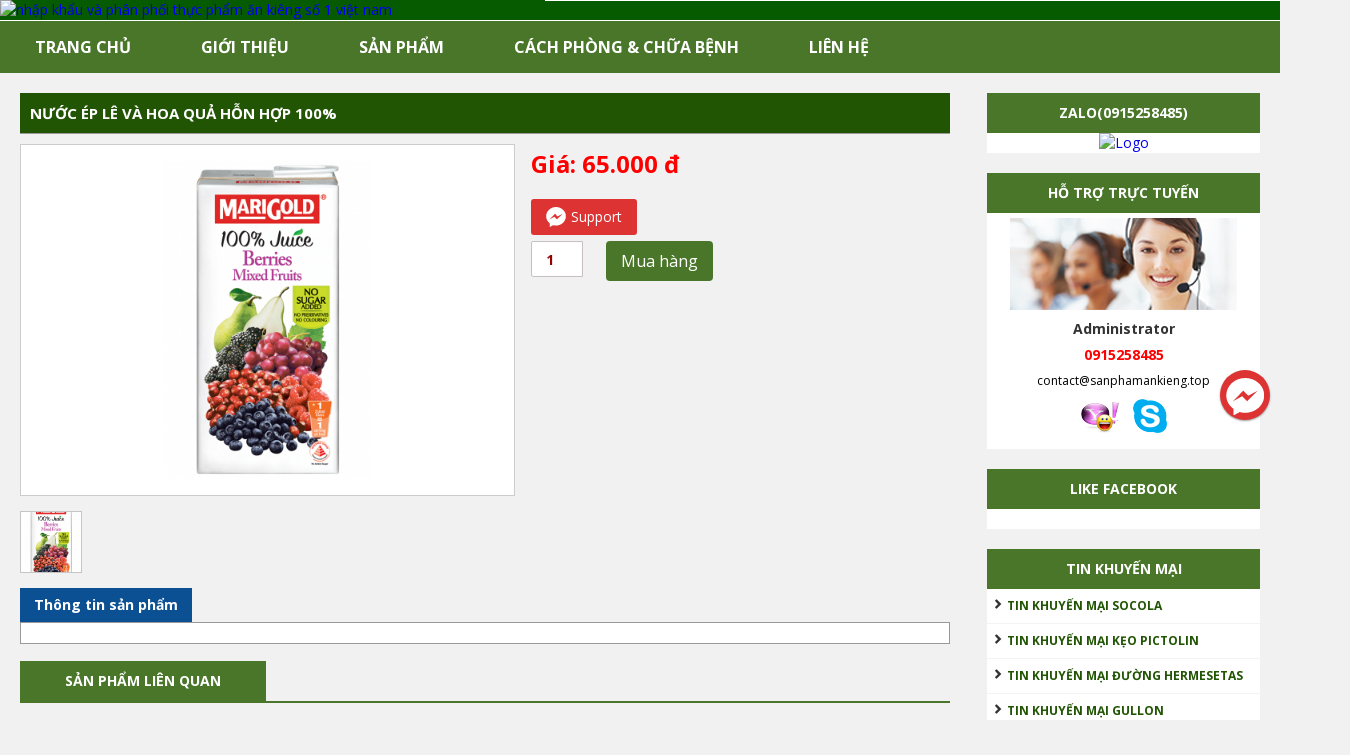

--- FILE ---
content_type: text/html; charset=UTF-8
request_url: http://www.sanphamankieng.top/san-pham/nuoc-ep-le-va-hoa-qua-hon-hop-100/
body_size: 13751
content:
<!DOCTYPE html>
<html lang="vi" prefix="og: http://ogp.me/ns#">
<head>
<meta charset="UTF-8" />
<meta name="viewport" content="width=device-width, initial-scale=1" />
    
<!-- This site is optimized with the Yoast SEO plugin v3.2.4 - https://yoast.com/wordpress/plugins/seo/ -->
<title>Nước ép Lê và Hoa quả hỗn hợp 100% - nhập khẩu và phân phối thực phẩm ăn kiêng số 1 việt nam</title>
<meta property="og:locale" content="vi_VN" />
<meta property="og:type" content="article" />
<meta property="og:title" content="Nước ép Lê và Hoa quả hỗn hợp 100% - nhập khẩu và phân phối thực phẩm ăn kiêng số 1 việt nam" />
<meta property="og:site_name" content="nhập khẩu và phân phối thực phẩm ăn kiêng số 1 việt nam" />
<meta property="article:publisher" content="https://m.facebook.com/Thực-Phẩm-ăn-kiêng-573271186179049/" />
<meta property="og:image" content="http://www.sanphamankieng.top/wp-content/uploads/2020/07/hh.png" />
<meta property="og:image:width" content="260" />
<meta property="og:image:height" content="400" />
<!-- / Yoast SEO plugin. -->

<link rel="alternate" type="application/rss+xml" title="Dòng thông tin nhập khẩu và phân phối thực phẩm ăn kiêng số 1 việt nam &raquo;" href="https://www.sanphamankieng.top/feed/" />
<link rel="alternate" type="application/rss+xml" title="Dòng phản hồi nhập khẩu và phân phối thực phẩm ăn kiêng số 1 việt nam &raquo;" href="https://www.sanphamankieng.top/comments/feed/" />
<link rel="alternate" type="application/rss+xml" title="nhập khẩu và phân phối thực phẩm ăn kiêng số 1 việt nam &raquo; Nước ép Lê và Hoa quả hỗn hợp 100% Dòng phản hồi" href="https://www.sanphamankieng.top/san-pham/nuoc-ep-le-va-hoa-qua-hon-hop-100/feed/" />
		<script type="text/javascript">
			window._wpemojiSettings = {"baseUrl":"https:\/\/s.w.org\/images\/core\/emoji\/72x72\/","ext":".png","source":{"concatemoji":"http:\/\/www.sanphamankieng.top\/wp-includes\/js\/wp-emoji-release.min.js?ver=4.4.33"}};
			!function(e,n,t){var a;function i(e){var t=n.createElement("canvas"),a=t.getContext&&t.getContext("2d"),i=String.fromCharCode;return!(!a||!a.fillText)&&(a.textBaseline="top",a.font="600 32px Arial","flag"===e?(a.fillText(i(55356,56806,55356,56826),0,0),3e3<t.toDataURL().length):"diversity"===e?(a.fillText(i(55356,57221),0,0),t=a.getImageData(16,16,1,1).data,a.fillText(i(55356,57221,55356,57343),0,0),(t=a.getImageData(16,16,1,1).data)[0],t[1],t[2],t[3],!0):("simple"===e?a.fillText(i(55357,56835),0,0):a.fillText(i(55356,57135),0,0),0!==a.getImageData(16,16,1,1).data[0]))}function o(e){var t=n.createElement("script");t.src=e,t.type="text/javascript",n.getElementsByTagName("head")[0].appendChild(t)}t.supports={simple:i("simple"),flag:i("flag"),unicode8:i("unicode8"),diversity:i("diversity")},t.DOMReady=!1,t.readyCallback=function(){t.DOMReady=!0},t.supports.simple&&t.supports.flag&&t.supports.unicode8&&t.supports.diversity||(a=function(){t.readyCallback()},n.addEventListener?(n.addEventListener("DOMContentLoaded",a,!1),e.addEventListener("load",a,!1)):(e.attachEvent("onload",a),n.attachEvent("onreadystatechange",function(){"complete"===n.readyState&&t.readyCallback()})),(a=t.source||{}).concatemoji?o(a.concatemoji):a.wpemoji&&a.twemoji&&(o(a.twemoji),o(a.wpemoji)))}(window,document,window._wpemojiSettings);
		</script>
		<style type="text/css">
img.wp-smiley,
img.emoji {
	display: inline !important;
	border: none !important;
	box-shadow: none !important;
	height: 1em !important;
	width: 1em !important;
	margin: 0 .07em !important;
	vertical-align: -0.1em !important;
	background: none !important;
	padding: 0 !important;
}
</style>
<link rel='stylesheet' id='casnova_popup.css-css'  href='http://www.sanphamankieng.top/wp-content/plugins/jquery-popup/casnova_popup.css?ver=4.4.33' type='text/css' media='' />
<link rel='stylesheet' id='rt-normal-css'  href='http://www.sanphamankieng.top/wp-content/themes/RTNormal/style.css?ver=1.0' type='text/css' media='all' />
<link rel='stylesheet' id='dashicons-css'  href='http://www.sanphamankieng.top/wp-includes/css/dashicons.min.css?ver=4.4.33' type='text/css' media='all' />
<link rel='stylesheet' id='menu-icons-extra-css'  href='http://www.sanphamankieng.top/wp-content/plugins/menu-icons/css/extra.min.css?ver=0.10.0' type='text/css' media='all' />
<link rel='stylesheet' id='contact-form-7-css'  href='http://www.sanphamankieng.top/wp-content/plugins/contact-form-7/includes/css/styles.css?ver=4.4.2' type='text/css' media='all' />
<link rel='stylesheet' id='digg-digg-css'  href='http://www.sanphamankieng.top/wp-content/plugins/digg-digg/css/diggdigg-style.css?ver=5.3.6' type='text/css' media='screen' />
<link rel='stylesheet' id='es-widget-css-css'  href='http://www.sanphamankieng.top/wp-content/plugins/email-subscribers/widget/es-widget.css?ver=4.4.33' type='text/css' media='all' />
<link rel='stylesheet' id='woocommerce_prettyPhoto_css-css'  href='//www.sanphamankieng.top/wp-content/plugins/woocommerce/assets/css/prettyPhoto.css?ver=2.5.5' type='text/css' media='all' />
<link rel='stylesheet' id='wprmenu.css-css'  href='http://www.sanphamankieng.top/wp-content/plugins/wp-responsive-menu/css/wprmenu.css?ver=4.4.33' type='text/css' media='all' />
<link rel='stylesheet' id='wprmenu-font-css'  href='//fonts.googleapis.com/css?family=Open+Sans%3A400%2C300%2C600&#038;ver=4.4.33' type='text/css' media='all' />
<link rel='stylesheet' id='wp-pagenavi-css'  href='http://www.sanphamankieng.top/wp-content/plugins/wp-pagenavi/pagenavi-css.css?ver=2.70' type='text/css' media='all' />
<link rel='stylesheet' id='woocomm-css-css'  href='http://www.sanphamankieng.top/wp-content/themes/RTNormal/lib/css/woocomm.css?ver=4.4.33' type='text/css' media='all' />
<link rel='stylesheet' id='awe-css'  href='http://www.sanphamankieng.top/wp-content/themes/RTNormal/lib/css/font-awesome.css?ver=4.4.33' type='text/css' media='all' />
<link rel='stylesheet' id='reponsive-css-css'  href='http://www.sanphamankieng.top/wp-content/themes/RTNormal/responsive.css?ver=4.4.33' type='text/css' media='all' />
<link rel='stylesheet' id='logo-slide-css'  href='http://www.sanphamankieng.top/wp-content/themes/RTNormal/lib/css/logo-slide.css?ver=4.4.33' type='text/css' media='all' />
<link rel='stylesheet' id='popup-messenger-css'  href='http://www.sanphamankieng.top/wp-content/plugins/wp-facebook-messenger/frontend/css/popup.css?ver=1.0.0' type='text/css' media='all' />
<link rel='stylesheet' id='messenger-css'  href='http://www.sanphamankieng.top/wp-content/plugins/wp-facebook-messenger/frontend/css/messenger.css?ver=1.0.1' type='text/css' media='all' />
<script type='text/javascript' src='http://www.sanphamankieng.top/wp-includes/js/jquery/jquery.js?ver=1.11.3'></script>
<script type='text/javascript' src='http://www.sanphamankieng.top/wp-includes/js/jquery/jquery-migrate.min.js?ver=1.2.1'></script>
<script type='text/javascript' src='http://www.sanphamankieng.top/wp-content/plugins/jquery-popup/casnova_popup.js?ver=4.4.33'></script>
<script type='text/javascript' src='http://www.sanphamankieng.top/wp-content/plugins/wp-responsive-menu/js/jquery.transit.min.js?ver=4.4.33'></script>
<script type='text/javascript' src='http://www.sanphamankieng.top/wp-content/plugins/wp-responsive-menu/js/jquery.sidr.js?ver=4.4.33'></script>
<script type='text/javascript'>
/* <![CDATA[ */
var wprmenu = {"zooming":"no","from_width":"768","swipe":"no"};
/* ]]> */
</script>
<script type='text/javascript' src='http://www.sanphamankieng.top/wp-content/plugins/wp-responsive-menu/js/wprmenu.js?ver=4.4.33'></script>
<script type='text/javascript' src='http://www.skypeassets.com/i/scom/js/skype-uri.js?ver=4.4.33'></script>
<script type='text/javascript' src='http://www.sanphamankieng.top/wp-content/themes/RTNormal/lib/js/jquery.vticker.js?ver=4.4.33'></script>
<script type='text/javascript' src='http://www.sanphamankieng.top/wp-content/themes/RTNormal/lib/js/backtop.js?ver=4.4.33'></script>
<script type='text/javascript' src='http://www.sanphamankieng.top/wp-content/themes/RTNormal//lib/js2/jquery.easing-1.3.js?ver=1.0.1'></script>
<script type='text/javascript' src='http://www.sanphamankieng.top/wp-content/themes/RTNormal//lib/js2/jquery.mousewheel-3.1.12.js?ver=1.0.1'></script>
<script type='text/javascript' src='http://www.sanphamankieng.top/wp-content/themes/RTNormal//lib/js2/jquery.jcarousellite.js?ver=1.0.1'></script>
<link rel='https://api.w.org/' href='https://www.sanphamankieng.top/wp-json/' />
<link rel="EditURI" type="application/rsd+xml" title="RSD" href="https://www.sanphamankieng.top/xmlrpc.php?rsd" />
<link rel="wlwmanifest" type="application/wlwmanifest+xml" href="http://www.sanphamankieng.top/wp-includes/wlwmanifest.xml" /> 
<link rel='shortlink' href='https://www.sanphamankieng.top/?p=4058' />
<link rel="alternate" type="application/json+oembed" href="https://www.sanphamankieng.top/wp-json/oembed/1.0/embed?url=https%3A%2F%2Fwww.sanphamankieng.top%2Fsan-pham%2Fnuoc-ep-le-va-hoa-qua-hon-hop-100%2F" />
<link rel="alternate" type="text/xml+oembed" href="https://www.sanphamankieng.top/wp-json/oembed/1.0/embed?url=https%3A%2F%2Fwww.sanphamankieng.top%2Fsan-pham%2Fnuoc-ep-le-va-hoa-qua-hon-hop-100%2F&#038;format=xml" />
<link rel="alternate" type="application/rss+xml"  title="Sản phẩm mới" href="https://www.sanphamankieng.top/shop/feed/" />    <style type="text/css">

        .chatHead{
            background: #dd3333 url(http://www.sanphamankieng.top/wp-content/plugins/wp-facebook-messenger/frontend/images/facebook-messenger.svg) center center no-repeat;
            background-size: 50% auto;
        }
        .drag-wrapper .thing .circle {
            background: #dd3333;
        }
        .nj-facebook-messenger {
            background: #dd3333 url(http://www.sanphamankieng.top/wp-content/plugins/wp-facebook-messenger/frontend/images/facebook-messenger.svg) 15px center no-repeat;
            background-size: auto 55%;
            padding: 8px 15px;
            color: #fff !important;
            border-radius: 3px;
            padding-left: 40px;
            display: inline-block;
            margin-top: 5px;
        }
        .send-app a {
            background: #dd3333        }
        .nj-facebook-messenger:hover {
            opacity: 0.8;
        }

    </style>
    		<style id="wprmenu_css" type="text/css" >
			/* apply appearance settings */
			#wprmenu_bar {
				background: #0D0D0D;
			}
			#wprmenu_bar .menu_title, #wprmenu_bar .wprmenu_icon_menu {
				color: #F2F2F2;
			}
			#wprmenu_menu {
				background: #2E2E2E!important;
			}
			#wprmenu_menu.wprmenu_levels ul li {
				border-bottom:1px solid #131212;
				border-top:1px solid #0D0D0D;
			}
			#wprmenu_menu ul li a {
				color: #CFCFCF;
			}
			#wprmenu_menu ul li a:hover {
				color: #606060;
			}
			#wprmenu_menu.wprmenu_levels a.wprmenu_parent_item {
				border-left:1px solid #0D0D0D;
			}
			#wprmenu_menu .wprmenu_icon_par {
				color: #CFCFCF;
			}
			#wprmenu_menu .wprmenu_icon_par:hover {
				color: #606060;
			}
			#wprmenu_menu.wprmenu_levels ul li ul {
				border-top:1px solid #131212;
			}
			#wprmenu_bar .wprmenu_icon span {
				background: #FFFFFF;
			}
			
			#wprmenu_menu.left {
				width:80%;
				left: -80%;
			    right: auto;
			}
			#wprmenu_menu.right {
				width:80%;
			    right: -80%;
			    left: auto;
			}


			
						/* show the bar and hide othere navigation elements */
			@media only screen and (max-width: 768px) {
				html { padding-top: 42px!important; }
				#wprmenu_bar { display: block!important; }
				div#wpadminbar { position: fixed; }
							}
		</style>
		<link rel='shortcut icon' href='http://www.sanphamankieng.top/wp-content/themes/RTNormal/images/favicon.ico' /><link rel="pingback" href="http://www.sanphamankieng.top/xmlrpc.php" />
<!--[if lt IE 9]><script src="//html5shiv.googlecode.com/svn/trunk/html5.js"></script><![endif]-->
<script type="text/javascript">
	var popupStatus = getCookie('casanovaPopup')=='on' ? 0 : 0;
	
</script>
<style type="text/css" id="custom-background-css">
body.custom-background { background-color: #f1f1f1; }
</style>
<link rel="icon" href="http://www.sanphamankieng.com/wp-content/uploads/2016/03/cropped-1-2-32x32.png" sizes="32x32" />
<link rel="icon" href="http://www.sanphamankieng.com/wp-content/uploads/2016/03/cropped-1-2-192x192.png" sizes="192x192" />
<link rel="apple-touch-icon-precomposed" href="http://www.sanphamankieng.com/wp-content/uploads/2016/03/cropped-1-2-180x180.png" />
<meta name="msapplication-TileImage" content="http://www.sanphamankieng.com/wp-content/uploads/2016/03/cropped-1-2-270x270.png" />
</head>
<body class="single single-product postid-4058 custom-background woocommerce woocommerce-page content-sidebar" itemscope="itemscope" itemtype="http://schema.org/WebPage"><div class="site-container"><header class="site-header" role="banner" itemscope="itemscope" itemtype="http://schema.org/WPHeader"><div class="wrap"><div class="title-area"><p class="site-title" itemprop="headline"><a href="https://www.sanphamankieng.top/">nhập khẩu và phân phối thực phẩm ăn kiêng số 1 việt nam</a></p></div><aside class="widget-area header-widget-area"><section id="woocommerce_product_search-2" class="widget woocommerce widget_product_search"><div class="widget-wrap">
<form role="search" method="get" class="woocommerce-product-search" action="https://www.sanphamankieng.top/">
	<label class="screen-reader-text" for="woocommerce-product-search-field">Tìm kiếm:</label>
	<input type="search" id="woocommerce-product-search-field" class="search-field" placeholder="Tìm sản phẩm&hellip;" value="" name="s" title="Tìm kiếm:" />
	<input type="submit" value="Tìm kiếm" />
	<input type="hidden" name="post_type" value="product" />
</form>
</div></section></aside><a class='imgbanner' href='https://www.sanphamankieng.top' title='nhập khẩu và phân phối thực phẩm ăn kiêng số 1 việt nam'><img src='https://www.sanphamankieng.top/wp-content/uploads/2017/06/BANNER-TOP.png' alt='nhập khẩu và phân phối thực phẩm ăn kiêng số 1 việt nam' /></a></div></header><nav class="nav-primary" role="navigation" itemscope="itemscope" itemtype="http://schema.org/SiteNavigationElement"><div class="wrap"><ul id="menu-top-menu" class="menu genesis-nav-menu menu-primary"><li id="menu-item-1850" class="menu-item menu-item-type-custom menu-item-object-custom menu-item-1850"><a href="http://www.sanphamankieng.top/">Trang chủ</a></li>
<li id="menu-item-2436" class="menu-item menu-item-type-post_type menu-item-object-page menu-item-2436"><a href="https://www.sanphamankieng.top/gioi-thieu/">Giới thiệu</a></li>
<li id="menu-item-2317" class="menu-item menu-item-type-custom menu-item-object-custom menu-item-has-children menu-item-2317"><a href="#">Sản phẩm</a>
<ul class="sub-menu">
	<li id="menu-item-4293" class="menu-item menu-item-type-taxonomy menu-item-object-product_cat menu-item-4293"><a href="https://www.sanphamankieng.top/danh-muc-san-pham/danh-cho-ban-buon/">Dành cho bán buôn</a></li>
	<li id="menu-item-4200" class="menu-item menu-item-type-taxonomy menu-item-object-product_cat menu-item-4200"><a href="https://www.sanphamankieng.top/danh-muc-san-pham/banh-an-kieng-diablo-nhap-khau-anh/">Bánh ăn kiêng DIABLO nhập khẩu Anh</a></li>
	<li id="menu-item-2318" class="menu-item menu-item-type-taxonomy menu-item-object-product_cat menu-item-2318"><a href="https://www.sanphamankieng.top/danh-muc-san-pham/am-thuc-va-nha-hang/">Bánh Gullon ăn kiêng</a></li>
	<li id="menu-item-2319" class="menu-item menu-item-type-taxonomy menu-item-object-product_cat menu-item-2319"><a href="https://www.sanphamankieng.top/danh-muc-san-pham/dao-tao-va-giai-tri/">Đường ăn kiêng Hermesetas</a></li>
	<li id="menu-item-4800" class="menu-item menu-item-type-taxonomy menu-item-object-product_cat menu-item-4800"><a href="https://www.sanphamankieng.top/danh-muc-san-pham/banh-an-kieng-khong-duong-nhap-khau-malay/">Bánh ăn kiêng không đường nhập khẩu malay</a></li>
	<li id="menu-item-2320" class="menu-item menu-item-type-taxonomy menu-item-object-product_cat menu-item-2320"><a href="https://www.sanphamankieng.top/danh-muc-san-pham/dien-tu-va-cong-nghe/">Kẹo ăn kiêng Pictolin</a></li>
	<li id="menu-item-2537" class="menu-item menu-item-type-taxonomy menu-item-object-product_cat menu-item-2537"><a href="https://www.sanphamankieng.top/danh-muc-san-pham/socola-nhap-khau-italy/">Sôcôla nhập khẩu UAE</a></li>
	<li id="menu-item-2573" class="menu-item menu-item-type-taxonomy menu-item-object-product_cat menu-item-2573"><a href="https://www.sanphamankieng.top/danh-muc-san-pham/socola-nhap-khau-tay-ban-nha/">Sôcôla nhập khẩu Tây Ban Nha</a></li>
	<li id="menu-item-2628" class="menu-item menu-item-type-taxonomy menu-item-object-product_cat menu-item-2628"><a href="https://www.sanphamankieng.top/danh-muc-san-pham/socola-nhap-khau-phap/">Sôcôla nhập khẩu Pháp</a></li>
	<li id="menu-item-2733" class="menu-item menu-item-type-taxonomy menu-item-object-product_cat menu-item-2733"><a href="https://www.sanphamankieng.top/danh-muc-san-pham/socola-thuy-sy/">Socola Thụy Sỹ</a></li>
	<li id="menu-item-2541" class="menu-item menu-item-type-taxonomy menu-item-object-product_cat menu-item-2541"><a href="https://www.sanphamankieng.top/danh-muc-san-pham/dau-oliu-borges-nk-tay-ban-nha/">Dầu Ôliu Borges NK Tây Ban Nha</a></li>
	<li id="menu-item-2771" class="menu-item menu-item-type-taxonomy menu-item-object-product_cat menu-item-2771"><a href="https://www.sanphamankieng.top/danh-muc-san-pham/socola-bi/">Sôcôla Bỉ</a></li>
	<li id="menu-item-3296" class="menu-item menu-item-type-taxonomy menu-item-object-product_cat menu-item-3296"><a href="https://www.sanphamankieng.top/danh-muc-san-pham/banh-quy-gullon-thuong/">Bánh quy gullon thường</a></li>
	<li id="menu-item-4075" class="menu-item menu-item-type-taxonomy menu-item-object-product_cat current-product-ancestor current-menu-parent current-product-parent menu-item-4075"><a href="https://www.sanphamankieng.top/danh-muc-san-pham/nuoc-ep-hoa-qua-100-hieu-marigold/">Nước ép Hoa Quả 100% &#8211; Hiệu Marigold</a></li>
	<li id="menu-item-3253" class="menu-item menu-item-type-taxonomy menu-item-object-product_cat menu-item-3253"><a href="https://www.sanphamankieng.top/danh-muc-san-pham/san-pham-khuyen-mai/">Sản phẩm khuyến mại</a></li>
</ul>
</li>
<li id="menu-item-2048" class="menu-item menu-item-type-taxonomy menu-item-object-category menu-item-2048"><a href="https://www.sanphamankieng.top/tin-tuc-2/">Cách phòng &#038; chữa bệnh</a></li>
<li id="menu-item-2440" class="menu-item menu-item-type-post_type menu-item-object-page menu-item-2440"><a href="https://www.sanphamankieng.top/lien-he/">Liên hệ</a></li>
</ul></div></nav><div class="site-inner">
	<div class="content-sidebar-wrap"><main class="content" role="main" itemprop="mainContentOfPage" itemscope="itemscope" itemtype="http://schema.org/Blog"><nav class="woocommerce-breadcrumb" itemprop="breadcrumb"><a class="home" href="https://www.sanphamankieng.top">Trang chủ</a> » <a href="https://www.sanphamankieng.top/danh-muc-san-pham/nuoc-ep-hoa-qua-100-hieu-marigold/">Nước ép Hoa Quả 100% - Hiệu Marigold</a> » Nước ép Lê và Hoa quả hỗn hợp 100%</nav>
		
			
<h1 itemprop="name" class="product_title entry-title">Nước ép Lê và Hoa quả hỗn hợp 100%</h1><div itemscope itemtype="http://schema.org/Product" id="product-4058" class="post-4058 product type-product status-publish has-post-thumbnail product_cat-nuoc-ep-hoa-qua-100-hieu-marigold entry shipping-taxable purchasable product-type-simple product-cat-nuoc-ep-hoa-qua-100-hieu-marigold instock">

	

<div class="images">
	<script type="text/javascript" src="http://www.sanphamankieng.top/wp-content/themes/RTNormal/lib/js/multizoom.js"></script>
	<script type="text/javascript" src="http://www.sanphamankieng.top/wp-content/themes/RTNormal/lib/css/multizoom.css"></script>
	<script type='text/javascript'>
        jQuery(document).ready(function($){
            $('#sang').addimagezoom({
            zoomrange: [2, 10],
            magnifiersize: [350,350],
            magnifierpos: 'right',
            cursorshade: true,
            });
            $('.woocommerce-main-image img').removeAttr('srcset');
        });
	</script>
<span class="woocommerce-main-image"><img width="260" height="400" src="http://www.sanphamankieng.top/wp-content/uploads/2020/07/hh.png" class="attachment-large size-large wp-post-image" alt="hh" id="sang" srcset="https://www.sanphamankieng.top/wp-content/uploads/2020/07/hh-195x300.png 195w, https://www.sanphamankieng.top/wp-content/uploads/2020/07/hh.png 260w" sizes="(max-width: 260px) 100vw, 260px" /></span>

	
	<ul class="sang thumbs">
                        <li>
                            <a href="http://www.sanphamankieng.top/wp-content/uploads/2020/07/hh.png" data-large="http://www.sanphamankieng.top/wp-content/uploads/2020/07/hh.png">
                                <img width="200" height="200" src="http://www.sanphamankieng.top/wp-content/uploads/2020/07/hh-200x200.png" class="attachment-thumbnail size-thumbnail wp-post-image" alt="hh" />                            </a>
                        </li>

                        </ul>
</div>

	<div class="summary entry-summary">

		<div itemprop="offers" itemscope itemtype="http://schema.org/Offer">
<p class="price-single">
    Giá:
        65.000 đ    </p>

<!--
			<span class="tsleft"> :</span>
		<span class="tsright">
				</span>
	-->

	<meta itemprop="price" content="65000" />
	<meta itemprop="priceCurrency" content="VND" />
	<link itemprop="availability" href="http://schema.org/InStock" />

</div><div class="product_meta">

<!--	
	
		<p><span class="tsleft">Mã sản phẩm :</span> <span class="tsright" itemprop="sku">2812.</span>
		</p>

		

	<p><span class="tsleft">Danh mục : </span><span class="posted_in tsright"> <a href="https://www.sanphamankieng.top/danh-muc-san-pham/nuoc-ep-hoa-qua-100-hieu-marigold/" rel="tag">Nước ép Hoa Quả 100% - Hiệu Marigold</a>.</span></p>
-->
	<!-- <p><span class="tsleft">Từ khóa : </span></p>
	-->

	
</div>


	  <a class="nj-facebook-messenger nj-facebook-messenger-962_open" href="#">Support </a>
      <div id="nj-facebook-messenger-962" class="facebook_messenger_popup">
                <div class="fb-page" data-with="350" data-height="310" data-href="https://www.facebook.com/Th%E1%BB%B1c-Ph%E1%BA%A9m-%C4%83n-ki%C3%AAng-573271186179049/" data-tabs="messages" data-small-header="true" data-adapt-container-width="true" data-hide-cover="false" data-show-facepile="false"><div class="fb-xfbml-parse-ignore"><blockquote cite="https://www.facebook.com/Th%E1%BB%B1c-Ph%E1%BA%A9m-%C4%83n-ki%C3%AAng-573271186179049/"><a href="https://www.facebook.com/Th%E1%BB%B1c-Ph%E1%BA%A9m-%C4%83n-ki%C3%AAng-573271186179049/">Loading...</a></blockquote></div></div>
  </div>
  <script type="text/javascript">
  jQuery(document).ready(function($) {
      $('#nj-facebook-messenger-962').popup({
          transition: 'all 0.3s',
          scrolllock: true // optional
        });
    });
  </script>
    
	<form class="cart" method="post" enctype='multipart/form-data'>
	 	
	 	<div class="quantity"><input type="number" step="1" min="1"  name="quantity" value="1" title="SL" class="input-text qty text" size="4" /></div>
	 	<input type="hidden" name="add-to-cart" value="4058" />

	 	<button type="submit" class="single_add_to_cart_button button alt">Mua hàng</button>

			</form>

	


	</div><!-- .summary -->

	
	<div class="woocommerce-tabs">
		<ul class="tabs">
			
				<li class="description_tab">
					<a href="#tab-description">Thông tin sản phẩm</a>
				</li>

					</ul>
		
			<div class="panel entry-content" id="tab-description">
							</div>

			</div>


	<div class="related products">

		<h2 class="heading"><span>Sản phẩm liên quan</span></h2>

		<ul class="product-list">
			
				  <li class="product-item">
       
        <div class="product-img">
         <a class="img hover-zoom" data-tooltip="123456789" data-img-full="http://www.sanphamankieng.top/wp-content/uploads/2020/07/rau.png"  href="https://www.sanphamankieng.top/san-pham/nuoc-ep-marigold-rau-va-trai-cay-tong-hop-100-purple-veggie/" title="NƯỚC ÉP MARIGOLD RAU VÀ TRÁI CÂY TỔNG HỢP 100% (PURPLE VEGGIE)">
            <img width="195" height="300" src="http://www.sanphamankieng.top/wp-content/uploads/2020/07/rau-195x300.png" class="attachment-medium size-medium wp-post-image" alt="NƯỚC ÉP MARIGOLD RAU VÀ TRÁI CÂY TỔNG HỢP 100% (PURPLE VEGGIE)" srcset="https://www.sanphamankieng.top/wp-content/uploads/2020/07/rau-195x300.png 195w, https://www.sanphamankieng.top/wp-content/uploads/2020/07/rau.png 260w" sizes="(max-width: 195px) 100vw, 195px" />        </a> 
        </div>
     <a class="product-title" href="https://www.sanphamankieng.top/san-pham/nuoc-ep-marigold-rau-va-trai-cay-tong-hop-100-purple-veggie/" title="NƯỚC ÉP MARIGOLD RAU VÀ TRÁI CÂY TỔNG HỢP 100% (PURPLE VEGGIE)">NƯỚC ÉP MARIGOLD RAU VÀ TRÁI CÂY TỔNG HỢP 100% (PURPLE VEGGIE)</a>
<span class="price">
    65.000 đ</span>
        
<div class="sold">
  3 đã mua
</div>
<a class="detail" href="https://www.sanphamankieng.top/san-pham/nuoc-ep-marigold-rau-va-trai-cay-tong-hop-100-purple-veggie/" title="Xem chi tiết">Xem</a>
</li>
			
				  <li class="product-item">
       
        <div class="product-img">
         <a class="img hover-zoom" data-tooltip="123456789" data-img-full="http://www.sanphamankieng.top/wp-content/uploads/2020/07/nd.png"  href="https://www.sanphamankieng.top/san-pham/nuoc-ep-hoa-qua-nhiet-doi-100/" title="Nước ép Hoa quả nhiệt đới 100%">
            <img width="195" height="300" src="http://www.sanphamankieng.top/wp-content/uploads/2020/07/nd-195x300.png" class="attachment-medium size-medium wp-post-image" alt="Nước ép Hoa quả nhiệt đới 100%" srcset="https://www.sanphamankieng.top/wp-content/uploads/2020/07/nd-195x300.png 195w, https://www.sanphamankieng.top/wp-content/uploads/2020/07/nd.png 260w" sizes="(max-width: 195px) 100vw, 195px" />        </a> 
        </div>
     <a class="product-title" href="https://www.sanphamankieng.top/san-pham/nuoc-ep-hoa-qua-nhiet-doi-100/" title="Nước ép Hoa quả nhiệt đới 100%">Nước ép Hoa quả nhiệt đới 100%</a>
<span class="price">
    65.000 đ</span>
        
<div class="sold">
  0 đã mua
</div>
<a class="detail" href="https://www.sanphamankieng.top/san-pham/nuoc-ep-hoa-qua-nhiet-doi-100/" title="Xem chi tiết">Xem</a>
</li>
			
				  <li class="product-item">
       
        <div class="product-img">
         <a class="img hover-zoom" data-tooltip="123456789" data-img-full="http://www.sanphamankieng.top/wp-content/uploads/2020/07/nc.png"  href="https://www.sanphamankieng.top/san-pham/nuoc-ep-cam-100/" title="Nước ép Cam 100% mã: 2812">
            <img width="195" height="300" src="http://www.sanphamankieng.top/wp-content/uploads/2020/07/nc-195x300.png" class="attachment-medium size-medium wp-post-image" alt="Nước ép Cam 100% mã: 2812" srcset="https://www.sanphamankieng.top/wp-content/uploads/2020/07/nc-195x300.png 195w, https://www.sanphamankieng.top/wp-content/uploads/2020/07/nc.png 260w" sizes="(max-width: 195px) 100vw, 195px" />        </a> 
        </div>
     <a class="product-title" href="https://www.sanphamankieng.top/san-pham/nuoc-ep-cam-100/" title="Nước ép Cam 100% mã: 2812">Nước ép Cam 100% mã: 2812</a>
<span class="price">
    60.000 đ</span>
        
<div class="sold">
  0 đã mua
</div>
<a class="detail" href="https://www.sanphamankieng.top/san-pham/nuoc-ep-cam-100/" title="Xem chi tiết">Xem</a>
</li>
			
				  <li class="product-item">
       
        <div class="product-img">
         <a class="img hover-zoom" data-tooltip="123456789" data-img-full="http://www.sanphamankieng.top/wp-content/uploads/2020/07/carot.png"  href="https://www.sanphamankieng.top/san-pham/nuoc-ep-ca-rot-va-hoa-qua-hon-hop-100-code-4816/" title="Nước ép Cà rốt và Hoa quả hỗn hợp 100% code: 4816">
            <img width="195" height="300" src="http://www.sanphamankieng.top/wp-content/uploads/2020/07/carot-195x300.png" class="attachment-medium size-medium wp-post-image" alt="Nước ép Cà rốt và Hoa quả hỗn hợp 100% code: 4816" srcset="https://www.sanphamankieng.top/wp-content/uploads/2020/07/carot-195x300.png 195w, https://www.sanphamankieng.top/wp-content/uploads/2020/07/carot.png 260w" sizes="(max-width: 195px) 100vw, 195px" />        </a> 
        </div>
     <a class="product-title" href="https://www.sanphamankieng.top/san-pham/nuoc-ep-ca-rot-va-hoa-qua-hon-hop-100-code-4816/" title="Nước ép Cà rốt và Hoa quả hỗn hợp 100% code: 4816">Nước ép Cà rốt và Hoa quả hỗn hợp 100% code: 4816</a>
<span class="price">
    60.000 đ</span>
        
<div class="sold">
  0 đã mua
</div>
<a class="detail" href="https://www.sanphamankieng.top/san-pham/nuoc-ep-ca-rot-va-hoa-qua-hon-hop-100-code-4816/" title="Xem chi tiết">Xem</a>
</li>
			
				  <li class="product-item">
       
        <div class="product-img">
         <a class="img hover-zoom" data-tooltip="123456789" data-img-full="http://www.sanphamankieng.top/wp-content/uploads/2020/07/tao_nho.png"  href="https://www.sanphamankieng.top/san-pham/nuoc-ep-tao-nho-100-code-3819/" title="Nước ép Táo, Nho 100% code: 3819">
            <img width="195" height="300" src="http://www.sanphamankieng.top/wp-content/uploads/2020/07/tao_nho-195x300.png" class="attachment-medium size-medium wp-post-image" alt="Nước ép Táo, Nho 100% code: 3819" srcset="https://www.sanphamankieng.top/wp-content/uploads/2020/07/tao_nho-195x300.png 195w, https://www.sanphamankieng.top/wp-content/uploads/2020/07/tao_nho.png 260w" sizes="(max-width: 195px) 100vw, 195px" />        </a> 
        </div>
     <a class="product-title" href="https://www.sanphamankieng.top/san-pham/nuoc-ep-tao-nho-100-code-3819/" title="Nước ép Táo, Nho 100% code: 3819">Nước ép Táo, Nho 100% code: 3819</a>
<span class="price">
    60.000 đ</span>
        
<div class="sold">
  0 đã mua
</div>
<a class="detail" href="https://www.sanphamankieng.top/san-pham/nuoc-ep-tao-nho-100-code-3819/" title="Xem chi tiết">Xem</a>
</li>
			
				  <li class="product-item">
       
        <div class="product-img">
         <a class="img hover-zoom" data-tooltip="123456789" data-img-full="http://www.sanphamankieng.top/wp-content/uploads/2020/07/viet_quat.png"  href="https://www.sanphamankieng.top/san-pham/nuoc-ep-nam-viet-quat-100/" title="Nước ép Nam việt quất 100% code: 6032">
            <img width="195" height="300" src="http://www.sanphamankieng.top/wp-content/uploads/2020/07/viet_quat-195x300.png" class="attachment-medium size-medium wp-post-image" alt="Nước ép Nam việt quất 100% code: 6032" srcset="https://www.sanphamankieng.top/wp-content/uploads/2020/07/viet_quat-195x300.png 195w, https://www.sanphamankieng.top/wp-content/uploads/2020/07/viet_quat.png 260w" sizes="(max-width: 195px) 100vw, 195px" />        </a> 
        </div>
     <a class="product-title" href="https://www.sanphamankieng.top/san-pham/nuoc-ep-nam-viet-quat-100/" title="Nước ép Nam việt quất 100% code: 6032">Nước ép Nam việt quất 100% code: 6032</a>
<span class="price">
    60.000 đ</span>
        
<div class="sold">
  0 đã mua
</div>
<a class="detail" href="https://www.sanphamankieng.top/san-pham/nuoc-ep-nam-viet-quat-100/" title="Xem chi tiết">Xem</a>
</li>
			
				  <li class="product-item">
       
        <div class="product-img">
         <a class="img hover-zoom" data-tooltip="123456789" data-img-full="http://www.sanphamankieng.top/wp-content/uploads/2020/07/tao.png"  href="https://www.sanphamankieng.top/san-pham/nuoc-ep-tao-100-code-1851/" title="Nước ép Táo 100% code: 1851">
            <img width="195" height="300" src="http://www.sanphamankieng.top/wp-content/uploads/2020/07/tao-195x300.png" class="attachment-medium size-medium wp-post-image" alt="Nước ép Táo 100% code: 1851" srcset="https://www.sanphamankieng.top/wp-content/uploads/2020/07/tao-195x300.png 195w, https://www.sanphamankieng.top/wp-content/uploads/2020/07/tao.png 260w" sizes="(max-width: 195px) 100vw, 195px" />        </a> 
        </div>
     <a class="product-title" href="https://www.sanphamankieng.top/san-pham/nuoc-ep-tao-100-code-1851/" title="Nước ép Táo 100% code: 1851">Nước ép Táo 100% code: 1851</a>
<span class="price">
    60.000 đ</span>
        
<div class="sold">
  0 đã mua
</div>
<a class="detail" href="https://www.sanphamankieng.top/san-pham/nuoc-ep-tao-100-code-1851/" title="Xem chi tiết">Xem</a>
</li>
			
		</ul>
	</div>


	<meta itemprop="url" content="https://www.sanphamankieng.top/san-pham/nuoc-ep-le-va-hoa-qua-hon-hop-100/" />

</div><!-- #product-4058 -->


		
	</main><aside class="sidebar sidebar-primary widget-area" role="complementary" itemscope="itemscope" itemtype="http://schema.org/WPSideBar"><section id="woocommerce_widget_cart-2" class="widget woocommerce widget_shopping_cart"><div class="widget-wrap"><h4 class="widget-title widgettitle">Giỏ hàng</h4>
<div class="hide_cart_widget_if_empty"><div class="widget_shopping_cart_content"></div></div></div></section><section id="imgqc-2" class="widget img-qc"><div class="widget-wrap"><h4 class="widget-title widgettitle">zalo(0915258485)</h4>


                <div class="image-slider">
                                                    <a href="http://www.sanphamankieng.top/wp-content/uploads/2017/07/ma_qr.jpg" rel="nofollow" target="_blank">
                                <img src="https://www.sanphamankieng.top/wp-content/uploads/2024/02/z5126707939051_d7dae020a7e15ee9b6660aadfa4a30cd.jpg" alt="Logo" />
                            </a>
                                        </div>

            </div></section><section id="support-online-2" class="widget support-online-widget"><div class="widget-wrap"><h4 class="widget-title widgettitle">Hỗ trợ trực tuyến</h4>
<div class = "wrap-support">
            <div id="supporter-info">

									<div id="support-1" class="supporter">
					<div class="info">
				<span class="name">Administrator</span>				<span class="phone">0915258485</span>				<p class="email">contact@sanphamankieng.top</p>					</div>
				<div class="online">
										<p class="yahoo">
						<a href="ymsgr:sendim?bosshuytq">
							<img src="http://www.sanphamankieng.top/wp-content/themes/RTNormal/images/yahoo.png"  alt="My yahoo" />
						</a></p>
				
				<p class="skype">
					<a href="skype:huyittiengvang?chat">
						<img src="http://www.sanphamankieng.top/wp-content/themes/RTNormal/images/skype.png"  alt="My skype" />
					</a>
				</p>

								</div>

					</div>

							</div>

			<div class="clear"></div></div><!-- end .wrap --></div></section><section id="facebook-like-widget-3" class="widget facebook_like"><div class="widget-wrap"><h4 class="widget-title widgettitle">Like Facebook</h4>
		<script>(function(d, s, id) {
		  var js, fjs = d.getElementsByTagName(s)[0];
		  if (d.getElementById(id)) return;
		  js = d.createElement(s); js.id = id;
		  js.src = "//connect.facebook.net/vi_VN/all.js#xfbml=1";
		  fjs.parentNode.insertBefore(js, fjs);
		}(document, 'script', 'facebook-jssdk'));</script>
			<div class="fb-like-box" data-href="https://www.facebook.com/Th%E1%BB%B1c-Ph%E1%BA%A9m-%C4%83n-ki%C3%AAng-573271186179049/" data-height="600" data-width="250" data-colorscheme="light" data-show-faces="true" data-header="true" data-stream="true" allowTransparency="true" ></div>
		</div></section><section id="nav_menu-4" class="widget widget_nav_menu"><div class="widget-wrap"><h4 class="widget-title widgettitle">Tin khuyến mại</h4>
<div class="menu-tin-tuc-va-chinh-sach-container"><ul id="menu-tin-tuc-va-chinh-sach" class="menu"><li id="menu-item-3100" class="menu-item menu-item-type-post_type menu-item-object-page menu-item-3100"><a href="https://www.sanphamankieng.top/tin-khuyen-mai/">Tin khuyến mại Socola</a></li>
<li id="menu-item-3108" class="menu-item menu-item-type-post_type menu-item-object-page menu-item-3108"><a href="https://www.sanphamankieng.top/tin-khuyen-mai-keo-pictolin/">Tin khuyến mại kẹo Pictolin</a></li>
<li id="menu-item-3109" class="menu-item menu-item-type-post_type menu-item-object-page menu-item-3109"><a href="https://www.sanphamankieng.top/tin-khuyen-mai-duong-hermesetas/">Tin khuyến mại đường Hermesetas</a></li>
<li id="menu-item-3110" class="menu-item menu-item-type-post_type menu-item-object-page menu-item-3110"><a href="https://www.sanphamankieng.top/tin-khuyen-mai-gullon/">Tin khuyến mại Gullon</a></li>
</ul></div></div></section></aside></div><div class="clear"></div>
	
</div><div class='clear'></div><div class="footer-widgets"><div class="wrap"><div class="footer-widgets-1 widget-area"><section id="text-2" class="widget widget_text"><div class="widget-wrap"><h4 class="widget-title widgettitle">Thông tin liên hệ</h4>
			<div class="textwidget"><p>NHẬP KHẨU VÀ PHÂN PHỐI THỰC PHẨM ĂN KIÊNG SÔ 1 VIỆT NAM<br />
Địa chỉ 1: khu đô thị Linh Đàm, Phường Hoàng Liệt, Quận Hoàng Mai, Thành Phố Hà Nội, liên hệ  0915258485<br />
địa chỉ 2: SN 05 đường Nguyễn Văn Linh, Phường Phan Thiết, Tp Tuyên Quang<br />
Điện Thoại tư vấn đặt hàng: 0915258485<br />
Email: contact@sanphamankieng.top<br />
Website: http://www.sanphamankieng.top<br />
Fanpage: https://www.facebook.com/sanphamankieng.top </p>
</div>
		</div></section>
<section id="nav_menu-3" class="widget widget_nav_menu"><div class="widget-wrap"><h4 class="widget-title widgettitle">Tin tức</h4>
<div class="menu-tin-tuc-va-chinh-sach-container"><ul id="menu-tin-tuc-va-chinh-sach-1" class="menu"><li class="menu-item menu-item-type-post_type menu-item-object-page menu-item-3100"><a href="https://www.sanphamankieng.top/tin-khuyen-mai/">Tin khuyến mại Socola</a></li>
<li class="menu-item menu-item-type-post_type menu-item-object-page menu-item-3108"><a href="https://www.sanphamankieng.top/tin-khuyen-mai-keo-pictolin/">Tin khuyến mại kẹo Pictolin</a></li>
<li class="menu-item menu-item-type-post_type menu-item-object-page menu-item-3109"><a href="https://www.sanphamankieng.top/tin-khuyen-mai-duong-hermesetas/">Tin khuyến mại đường Hermesetas</a></li>
<li class="menu-item menu-item-type-post_type menu-item-object-page menu-item-3110"><a href="https://www.sanphamankieng.top/tin-khuyen-mai-gullon/">Tin khuyến mại Gullon</a></li>
</ul></div></div></section>
<section id="facebook-like-widget-4" class="widget facebook_like"><div class="widget-wrap"><h4 class="widget-title widgettitle">Like facebook</h4>
		<script>(function(d, s, id) {
		  var js, fjs = d.getElementsByTagName(s)[0];
		  if (d.getElementById(id)) return;
		  js = d.createElement(s); js.id = id;
		  js.src = "//connect.facebook.net/vi_VN/all.js#xfbml=1";
		  fjs.parentNode.insertBefore(js, fjs);
		}(document, 'script', 'facebook-jssdk'));</script>
			<div class="fb-like-box" data-href="https://www.facebook.com/Th%E1%BB%B1c-Ph%E1%BA%A9m-%C4%83n-ki%C3%AAng-573271186179049/" data-height="264" data-width="230" data-colorscheme="light" data-show-faces="true" data-header="true" data-stream="false" allowTransparency="true" ></div>
		</div></section>
<section id="tag_cloud-2" class="widget widget_tag_cloud"><div class="widget-wrap"><h4 class="widget-title widgettitle">TỪ KHÓA</h4>
<div class="tagcloud"><a href='https://www.sanphamankieng.top/tag/bien-chung-tieu-duong-o-mat/' class='tag-link-315' title='1 chủ đề' style='font-size: 8pt;'>Biến chứng tiểu đường ở mắt</a>
<a href='https://www.sanphamankieng.top/tag/ba-bau-va-benh-tieu-duong/' class='tag-link-320' title='1 chủ đề' style='font-size: 8pt;'>Bà bầu và bệnh tiểu đường</a>
<a href='https://www.sanphamankieng.top/tag/gan-nhiem-mo/' class='tag-link-324' title='1 chủ đề' style='font-size: 8pt;'>Gan nhiễm mỡ</a>
<a href='https://www.sanphamankieng.top/tag/mu-mat/' class='tag-link-316' title='1 chủ đề' style='font-size: 8pt;'>Mù mắt</a>
<a href='https://www.sanphamankieng.top/tag/ngay-tet-cho-benh-nhan-tieu-duong/' class='tag-link-314' title='1 chủ đề' style='font-size: 8pt;'>ngày Tết cho bệnh nhân tiểu đường</a>
<a href='https://www.sanphamankieng.top/tag/phu-nu-mang-thai/' class='tag-link-319' title='1 chủ đề' style='font-size: 8pt;'>PHỤ NỮ MANG THAI</a>
<a href='https://www.sanphamankieng.top/tag/roi-loan-tieu-hoa/' class='tag-link-317' title='1 chủ đề' style='font-size: 8pt;'>rối loạn tiêu hóa</a>
<a href='https://www.sanphamankieng.top/tag/so-cuu/' class='tag-link-322' title='1 chủ đề' style='font-size: 8pt;'>sơ cứu</a>
<a href='https://www.sanphamankieng.top/tag/uong-mat-ong/' class='tag-link-325' title='1 chủ đề' style='font-size: 8pt;'>uống mật ong</a>
<a href='https://www.sanphamankieng.top/tag/dai-thao-duong-gay-liet-da-day/' class='tag-link-318' title='1 chủ đề' style='font-size: 8pt;'>Đái tháo đường gây liệt dạ dày</a>
<a href='https://www.sanphamankieng.top/tag/dot-quy/' class='tag-link-323' title='1 chủ đề' style='font-size: 8pt;'>đột quỵ</a>
<a href='https://www.sanphamankieng.top/tag/%e2%80%8bha-duong-huyet/' class='tag-link-321' title='1 chủ đề' style='font-size: 8pt;'>​Hạ đường huyết</a></div>
</div></section>
<section id="text-3" class="widget widget_text"><div class="widget-wrap"><h4 class="widget-title widgettitle">chat</h4>
			<div class="textwidget">       	   	</div>
		</div></section>
</div></div></div><footer class="site-footer" role="contentinfo" itemscope="itemscope" itemtype="http://schema.org/WPFooter"><div class="wrap">    <div id="mystickytooltip" class="stickytooltip">
        <div style="padding: 5px;">
            <div id="123456789" class="atip" style="width:auto;min-width: 200px;line-height: 0;">
                     <img class="img-zoom" src=""  alt="" />
                                </div>
        </div>
    </div>
<!-- end code tooltip--> 
<p id='credit-link'><a rel='nofollow' target='_blank' href='http://nangluongmoi.com.vn/' title='thiet ke website' ><strong>nang luong moi</strong></a></p><p id='back-top'> <a href='#top'><span></span></a> </p></div></footer></div>


			<!-- Start Quick Buttons By https://muatheme.com -->
			<div class='quick-call-button'></div>
			<div class='call-now-button'>
				<div><p class='call-text'><a href='https://zalo.me/0987212181' title='chat zalo' > chat zalo </a></p>
					<a href='https://zalo.me/0987212181' title='chat zalo' >
					<div class='quick-alo-ph-circle'></div>
                    <div class='quick-alo-ph-circle-fill'></div>
                    <div class='quick-alo-ph-btn-icon quick-alo-zalo-img-circle'></div>
					</a>
				</div>
			</div>
		
			<style> 
				@media screen and (max-width: 860px) { 
				.call-now-button { display: flex !important; background: #1a1919; }  
				.quick-call-button { display: block !important; } 
				}
                @media screen and (min-width: px) { 
				.call-now-button .call-text { display: none !important; } 
				} 
				@media screen and (max-width: px) { 
				.call-now-button .call-text { display: none !important; } 
				} 
				.call-now-button { top: 50%; }
				.call-now-button { left: 3%; }
				.call-now-button { background: #1a1919; }
				.quick-alo-ph-btn-icon { background-color: #dd3333 !important; }
				.call-now-button .call-text { color: #fff; }
			</style>
			<!-- /End Quick Buttons By https://muatheme.com -->

    <script>(function(d, s, id) {
      var js, fjs = d.getElementsByTagName(s)[0];
      if (d.getElementById(id)) return;
      js = d.createElement(s); js.id = id;
      js.src = "//connect.facebook.net/vi_VN/sdk.js#xfbml=1&version=v2.5";
      fjs.parentNode.insertBefore(js, fjs);
    }(document, 'script', 'facebook-jssdk'));</script>
            <div class="drag-wrapper drag-wrapper-right">
    		<div data-drag="data-drag" class="thing">
    			<div class="circle facebook-messenger-avatar facebook-messenger-avatar-type0">
    				<img class="facebook-messenger-avatar" src="http://www.sanphamankieng.top/wp-content/plugins/wp-facebook-messenger/frontend/images/facebook-messenger.svg" />
    			</div>
    			<div class="content">
    				<div class="inside">
    					<div class="fb-page" data-width="310" data-height="310" data-href="https://www.facebook.com/Th%E1%BB%B1c-Ph%E1%BA%A9m-%C4%83n-ki%C3%AAng-573271186179049/" data-hide-cover="false" data-tabs="messages" data-small-header="true" data-show-facepile="true" data-adapt-container-width="true"><div class="fb-xfbml-parse-ignore"><blockquote cite="https://www.facebook.com/Th%E1%BB%B1c-Ph%E1%BA%A9m-%C4%83n-ki%C3%AAng-573271186179049/"><a href="https://www.facebook.com/Th%E1%BB%B1c-Ph%E1%BA%A9m-%C4%83n-ki%C3%AAng-573271186179049/">Loading...</a></blockquote></div></div>
     				</div>
    			</div>
    		</div>
    		<div class="magnet-zone">
    			<div class="magnet"></div>
    		</div>
    	</div>
    	<style type="text/css">
	#popupContact{
		height:295px;
		width:333px;
		}
    </style>
	<script type="text/javascript">
		var enablePopup = 1;
		var imageUrl 	= 'http://www.sanphamankieng.top/wp-content/plugins/jquery-popup/popup.png';
		var articleUrl 	= 'https://shopee.vn/thucphamankieng.official';
		var targetUrl 	= '_blank';
		var popup_area = "";
		if(enablePopup){
			popup_area += "<div id='popupContact'>";
			popup_area += "<div><a id='popupContactClose' href='javascript:void(0);'><span>&nbsp;</span></a></div>";
						popup_area += "<a href='" + articleUrl + "' target='"+targetUrl+"'><img src='" + imageUrl + "' width='323'></a>";
						popup_area += "</div><div id='backgroundPopup'></div>";
										}
    </script>
<link rel='stylesheet' id='lv_css-css'  href='http://www.sanphamankieng.top/wp-content/plugins/quick-call-button/assets/css/quick-call-button.css?ver=1.0.3' type='text/css' media='all' />
<link rel='stylesheet' id='hover-zoom-css-css'  href='http://www.sanphamankieng.top/wp-content/plugins/slider-RT/css/stickytooltip.css?ver=4.4.33' type='text/css' media='all' />
<link rel='stylesheet' id='rainmaker_form_style-css'  href='http://www.sanphamankieng.top/wp-content/plugins/icegram-rainmaker/classes/../assets/css/form.css?ver=0.22' type='text/css' media='all' />
<script type='text/javascript' src='http://www.sanphamankieng.top/wp-content/plugins/contact-form-7/includes/js/jquery.form.min.js?ver=3.51.0-2014.06.20'></script>
<script type='text/javascript'>
/* <![CDATA[ */
var _wpcf7 = {"loaderUrl":"http:\/\/www.sanphamankieng.top\/wp-content\/plugins\/contact-form-7\/images\/ajax-loader.gif","recaptchaEmpty":"Please verify that you are not a robot.","sending":"\u0110ang g\u1eedi ..."};
/* ]]> */
</script>
<script type='text/javascript' src='http://www.sanphamankieng.top/wp-content/plugins/contact-form-7/includes/js/scripts.js?ver=4.4.2'></script>
<script type='text/javascript'>
/* <![CDATA[ */
var es_widget_notices = {"es_email_notice":"Please enter email address","es_incorrect_email":"Please provide a valid email address","es_load_more":"loading...","es_ajax_error":"Cannot create XMLHTTP instance","es_success_message":"Successfully Subscribed.","es_success_notice":"Your subscription was successful! Within a few minutes, kindly check the mail in your mailbox and confirm your subscription. If you can't see the mail in your mailbox, please check your spam folder.","es_email_exists":"Email Address already exists!","es_error":"Oops.. Unexpected error occurred.","es_invalid_email":"Invalid email address","es_try_later":"Please try after some time","es_problem_request":"There was a problem with the request"};
/* ]]> */
</script>
<script type='text/javascript' src='http://www.sanphamankieng.top/wp-content/plugins/email-subscribers/widget/es-widget.js?ver=4.4.33'></script>
<script type='text/javascript'>
/* <![CDATA[ */
var es_widget_page_notices = {"es_email_notice":"Please enter email address","es_incorrect_email":"Please provide a valid email address","es_load_more":"loading...","es_ajax_error":"Cannot create XMLHTTP instance","es_success_message":"Successfully Subscribed.","es_success_notice":"Your subscription was successful! Within a few minutes, kindly check the mail in your mailbox and confirm your subscription. If you can't see the mail in your mailbox, please check your spam folder.","es_email_exists":"Email Address already exists!","es_error":"Oops.. Unexpected error occurred.","es_invalid_email":"Invalid email address","es_try_later":"Please try after some time","es_problem_request":"There was a problem with the request"};
/* ]]> */
</script>
<script type='text/javascript' src='http://www.sanphamankieng.top/wp-content/plugins/email-subscribers/widget/es-widget-page.js?ver=4.4.33'></script>
<script type='text/javascript' src='//www.sanphamankieng.top/wp-content/plugins/woocommerce/assets/js/prettyPhoto/jquery.prettyPhoto.min.js?ver=3.1.6'></script>
<script type='text/javascript' src='//www.sanphamankieng.top/wp-content/plugins/woocommerce/assets/js/prettyPhoto/jquery.prettyPhoto.init.min.js?ver=2.5.5'></script>
<script type='text/javascript'>
/* <![CDATA[ */
var wc_single_product_params = {"i18n_required_rating_text":"Vui l\u00f2ng ch\u1ecdn m\u1ed9t m\u1ee9c \u0111\u00e1nh gi\u00e1","review_rating_required":"yes"};
/* ]]> */
</script>
<script type='text/javascript' src='//www.sanphamankieng.top/wp-content/plugins/woocommerce/assets/js/frontend/single-product.min.js?ver=2.5.5'></script>
<script type='text/javascript' src='//www.sanphamankieng.top/wp-content/plugins/woocommerce/assets/js/jquery-blockui/jquery.blockUI.min.js?ver=2.70'></script>
<script type='text/javascript'>
/* <![CDATA[ */
var woocommerce_params = {"ajax_url":"\/wp-admin\/admin-ajax.php","wc_ajax_url":"\/san-pham\/nuoc-ep-le-va-hoa-qua-hon-hop-100\/?wc-ajax=%%endpoint%%"};
/* ]]> */
</script>
<script type='text/javascript' src='//www.sanphamankieng.top/wp-content/plugins/woocommerce/assets/js/frontend/woocommerce.min.js?ver=2.5.5'></script>
<script type='text/javascript' src='//www.sanphamankieng.top/wp-content/plugins/woocommerce/assets/js/jquery-cookie/jquery.cookie.min.js?ver=1.4.1'></script>
<script type='text/javascript'>
/* <![CDATA[ */
var wc_cart_fragments_params = {"ajax_url":"\/wp-admin\/admin-ajax.php","wc_ajax_url":"\/san-pham\/nuoc-ep-le-va-hoa-qua-hon-hop-100\/?wc-ajax=%%endpoint%%","fragment_name":"wc_fragments"};
/* ]]> */
</script>
<script type='text/javascript' src='//www.sanphamankieng.top/wp-content/plugins/woocommerce/assets/js/frontend/cart-fragments.min.js?ver=2.5.5'></script>
<script type='text/javascript' src='http://www.sanphamankieng.top/wp-content/plugins/wp-facebook-messenger/frontend/js/popup.js?ver=4.4.33'></script>
<script type='text/javascript' src='http://www.sanphamankieng.top/wp-content/plugins/wp-facebook-messenger/frontend/js/jquery.event.move.js?ver=4.4.33'></script>
<script type='text/javascript' src='http://www.sanphamankieng.top/wp-content/plugins/wp-facebook-messenger/frontend/js/rebound.min.js?ver=4.4.33'></script>
<script type='text/javascript' src='http://www.sanphamankieng.top/wp-content/plugins/wp-facebook-messenger/frontend/js/index.js?ver=4.4.33'></script>
<script type='text/javascript' src='http://www.sanphamankieng.top/wp-includes/js/comment-reply.min.js?ver=4.4.33'></script>
<script type='text/javascript' src='http://www.sanphamankieng.top/wp-includes/js/wp-embed.min.js?ver=4.4.33'></script>
<script type='text/javascript' src='http://www.sanphamankieng.top/wp-content/plugins/quick-call-button/assets/js/drag-quick-call-button.js?ver=1.0.3'></script>
<script type='text/javascript' src='http://www.sanphamankieng.top/wp-content/plugins/slider-RT/js/stickytooltip.js?ver=4.4.33'></script>
<script type='text/javascript' src='http://www.sanphamankieng.top/wp-content/plugins/slider-RT/js/relace.js?ver=4.4.33'></script>
<script type='text/javascript'>
/* <![CDATA[ */
var rm_pre_data = {"ajax_url":"https:\/\/www.sanphamankieng.top\/wp-admin\/admin-ajax.php","rm_nonce_field":"ba9ef0ab90"};
/* ]]> */
</script>
<script type='text/javascript' src='http://www.sanphamankieng.top/wp-content/plugins/icegram-rainmaker/classes/../assets/js/main.js?ver=0.22'></script>
<script type='text/javascript'>
/* <![CDATA[ */
var icegram_pre_data = {"ajax_url":"https:\/\/www.sanphamankieng.top\/wp-admin\/admin-ajax.php","post_obj":{"is_home":false,"page_id":4058,"action":"display_messages","shortcodes":[],"cache_compatibility":"no","device":"laptop"}};
/* ]]> */
</script>
<script type='text/javascript' src='http://www.sanphamankieng.top/wp-content/plugins/icegram/assets/js/main.min.js?ver=1.10.4'></script>
		<div id="wprmenu_bar" class="wprmenu_bar">
			<div class="wprmenu_icon">
				<span class="wprmenu_ic_1"></span>
				<span class="wprmenu_ic_2"></span>
				<span class="wprmenu_ic_3"></span>
			</div>
			<div class="menu_title">
				MENU							</div>
		</div>

		<div id="wprmenu_menu" class="wprmenu_levels left wprmenu_custom_icons">
						<ul id="wprmenu_menu_ul">
				<li class="menu-item menu-item-type-custom menu-item-object-custom menu-item-1850"><a href="http://www.sanphamankieng.top/">Trang chủ</a></li>
<li class="menu-item menu-item-type-post_type menu-item-object-page menu-item-2436"><a href="https://www.sanphamankieng.top/gioi-thieu/">Giới thiệu</a></li>
<li class="menu-item menu-item-type-custom menu-item-object-custom menu-item-has-children menu-item-2317"><a href="#">Sản phẩm</a>
<ul class="sub-menu">
	<li class="menu-item menu-item-type-taxonomy menu-item-object-product_cat menu-item-4293"><a href="https://www.sanphamankieng.top/danh-muc-san-pham/danh-cho-ban-buon/">Dành cho bán buôn</a></li>
	<li class="menu-item menu-item-type-taxonomy menu-item-object-product_cat menu-item-4200"><a href="https://www.sanphamankieng.top/danh-muc-san-pham/banh-an-kieng-diablo-nhap-khau-anh/">Bánh ăn kiêng DIABLO nhập khẩu Anh</a></li>
	<li class="menu-item menu-item-type-taxonomy menu-item-object-product_cat menu-item-2318"><a href="https://www.sanphamankieng.top/danh-muc-san-pham/am-thuc-va-nha-hang/">Bánh Gullon ăn kiêng</a></li>
	<li class="menu-item menu-item-type-taxonomy menu-item-object-product_cat menu-item-2319"><a href="https://www.sanphamankieng.top/danh-muc-san-pham/dao-tao-va-giai-tri/">Đường ăn kiêng Hermesetas</a></li>
	<li class="menu-item menu-item-type-taxonomy menu-item-object-product_cat menu-item-4800"><a href="https://www.sanphamankieng.top/danh-muc-san-pham/banh-an-kieng-khong-duong-nhap-khau-malay/">Bánh ăn kiêng không đường nhập khẩu malay</a></li>
	<li class="menu-item menu-item-type-taxonomy menu-item-object-product_cat menu-item-2320"><a href="https://www.sanphamankieng.top/danh-muc-san-pham/dien-tu-va-cong-nghe/">Kẹo ăn kiêng Pictolin</a></li>
	<li class="menu-item menu-item-type-taxonomy menu-item-object-product_cat menu-item-2537"><a href="https://www.sanphamankieng.top/danh-muc-san-pham/socola-nhap-khau-italy/">Sôcôla nhập khẩu UAE</a></li>
	<li class="menu-item menu-item-type-taxonomy menu-item-object-product_cat menu-item-2573"><a href="https://www.sanphamankieng.top/danh-muc-san-pham/socola-nhap-khau-tay-ban-nha/">Sôcôla nhập khẩu Tây Ban Nha</a></li>
	<li class="menu-item menu-item-type-taxonomy menu-item-object-product_cat menu-item-2628"><a href="https://www.sanphamankieng.top/danh-muc-san-pham/socola-nhap-khau-phap/">Sôcôla nhập khẩu Pháp</a></li>
	<li class="menu-item menu-item-type-taxonomy menu-item-object-product_cat menu-item-2733"><a href="https://www.sanphamankieng.top/danh-muc-san-pham/socola-thuy-sy/">Socola Thụy Sỹ</a></li>
	<li class="menu-item menu-item-type-taxonomy menu-item-object-product_cat menu-item-2541"><a href="https://www.sanphamankieng.top/danh-muc-san-pham/dau-oliu-borges-nk-tay-ban-nha/">Dầu Ôliu Borges NK Tây Ban Nha</a></li>
	<li class="menu-item menu-item-type-taxonomy menu-item-object-product_cat menu-item-2771"><a href="https://www.sanphamankieng.top/danh-muc-san-pham/socola-bi/">Sôcôla Bỉ</a></li>
	<li class="menu-item menu-item-type-taxonomy menu-item-object-product_cat menu-item-3296"><a href="https://www.sanphamankieng.top/danh-muc-san-pham/banh-quy-gullon-thuong/">Bánh quy gullon thường</a></li>
	<li class="menu-item menu-item-type-taxonomy menu-item-object-product_cat current-product-ancestor current-menu-parent current-product-parent menu-item-4075"><a href="https://www.sanphamankieng.top/danh-muc-san-pham/nuoc-ep-hoa-qua-100-hieu-marigold/">Nước ép Hoa Quả 100% &#8211; Hiệu Marigold</a></li>
	<li class="menu-item menu-item-type-taxonomy menu-item-object-product_cat menu-item-3253"><a href="https://www.sanphamankieng.top/danh-muc-san-pham/san-pham-khuyen-mai/">Sản phẩm khuyến mại</a></li>
</ul>
</li>
<li class="menu-item menu-item-type-taxonomy menu-item-object-category menu-item-2048"><a href="https://www.sanphamankieng.top/tin-tuc-2/">Cách phòng &#038; chữa bệnh</a></li>
<li class="menu-item menu-item-type-post_type menu-item-object-page menu-item-2440"><a href="https://www.sanphamankieng.top/lien-he/">Liên hệ</a></li>
			</ul>
					</div>
		</body>
</html>


--- FILE ---
content_type: text/css
request_url: http://www.sanphamankieng.top/wp-content/plugins/jquery-popup/casnova_popup.css?ver=4.4.33
body_size: 278
content:

/* Popup CSS */
#backgroundPopup{
display:none;
position:fixed;
_position:absolute; /* hack for internet explorer 6*/
height:100%;
width:100%;
top:0;
left:0;
background:#000000;
z-index:99900;
}
#popupContact{
display:none;
position:fixed;
_position:absolute; /* hack for internet explorer 6*/
z-index:99999;
}
#popupContactClose{
line-height:64px;
right:6px;
top:4px;
}
#popupContactClose span{
	display:block;
	width:64px;
	height:64px;
	background:url(popup_close.png) no-repeat;
	float:right;
}

--- FILE ---
content_type: text/css
request_url: http://www.sanphamankieng.top/wp-content/themes/RTNormal/style.css?ver=1.0
body_size: 6145
content:
/* # Genesis Child Theme
Theme Name: RT Normal
Theme URI: http://thietkewebmienphi.com
Description: This is the standard theme created for the Genesis Framework.
Author: Minh Sang & Hai Coder
Author URI: http://thietkewebmienphi.com
Template: genesis
Template Version: 1.0
Tags: black, orange, white, one-column, two-columns, three-columns, left-sidebar, right-sidebar, responsive-layout, custom-menu, full-width-template, rtl-language-support, sticky-post, theme-options, threaded-comments, translation-ready
License: GPL-2.0+
License URI: http://www.gnu.org/licenses/gpl-2.0.html
*/


/* # Table of Contents
- Structure and Layout
	- Site Containers
	- Column Widths and Positions
	- Column Classes
- Common Classes
	- Avatar
	- Genesis
	- Search Form
	- Titles
	- WordPress
- Widgets
	- Featured Content
- Site Header
	- Title Area
	- Widget Area
- Site Navigation
	- Header Navigation
	- Primary Navigation
	- Secondary Navigation
- Content Area
	- Entries
	- Entry Meta
	- Pagination
	- Comments
- Sidebars
- Footer Widgets
- Site Footer
*/


/* # HTML5 Reset
---------------------------------------------------------------------------------------------------- */
@import url(https://fonts.googleapis.com/css?family=Open+Sans:400,700&subset=latin,vietnamese);
*{
    margin: 0px;
    padding: 0px;
    outline : none;
    font-size: 14px;
    font-family: 'Open Sans',Arial,Helvetica,sans-serif;
    line-height: 20px;
    
}
div.clear{clear:both}
a{text-decoration:none}
img{
	max-width:100%;
	border:none;
}

a:hover, a:active, a:focus, li:hover, .transit{
	-webkit-transition:all 0.3s ease-in-out;
	-moz-transition:all 0.3s ease-in-out;
	-o-transition:all 0.3s ease-in-out;
	transition:all 0.3s ease-in-out;
 }
li{list-style:none}


/* ------------------Start Here --------------------------*/

.site-container {
	margin: 0 auto;
	width: 100%;
	position: relative;
}
.wrap {
	width: 1350px;
	margin: 0 auto;
	position: relative;
}
.site-inner {
	width: 1240px;
	margin: 0 auto;
	clear: both;
	padding-bottom: 45px;
}
.single .site-inner {
	padding-top: 20px;
}
.site-inner:after {
	content: '';
	clear: both;
	display: block;
}
.site-title{
	position: absolute;
	text-indent: -9999px;
}

/* banner */
.site-header{
	position: relative;
	background: url(images/bg-header.png) repeat-x;
}
.site-header .imgbanner{
	display: block;
	line-height: 0;
}
.site-header .imgbanner img{
	height: auto;
}

.content-sidebar-wrap {
}

/* Navigation */

.nav-primary {
	height:52px;
	background:#497629;/*sua mau*/
	border-top: 1px solid #FFF;
}
.nav-primary ul {
	float: right;
	margin: 0;
	padding: 0;
}
.nav-primary li{
	float: left;
	list-style: none;
	position:relative;
}
.nav-primary li a{
	font-size: 16px;
    color: #FFFFFF;
    font-weight: bold;
    margin: 0;
    padding: 0 35px;
    line-height: 52px;
    position: relative;
    text-decoration: none;
    text-transform: uppercase;
    white-space: nowrap;
}

.nav-primary li:hover  , .nav-primary .current_page_item, .nav-primary .current-cat, .nav-primary .current-menu-item {
	color: #fff;
	background: #f7b300;/*sua mau*/
}

/* sub menutop lv 1 */
.nav-primary li  li {
	background: #497629;/*sua mau*/
	width:100%;
	border-top:#fff solid 1px;
	clear:both;
	padding:0;
	margin-top:-15px;
	-moz-transition:opacity 0.1s 0.15s ease-out, margin 0.3s 0.1s ease-out;
	-webkit-transition:opacity 0.1s 0.15s ease-out, margin 0.3s 0.1s ease-out;
	-o-transition:opacity 0.15s 0.15s ease-out, margin 0.3s 0.1s ease-out;
	transition:opacity 0.15s 0.15s ease-out, margin 0.3s 0.1s ease-out;
}

.nav-primary li li a{
	color: #FFFFFF;
	font-size: 12px;
	line-height:37px;
	padding-left:10px;
	padding-right:0;
	border:none;
	position: relative;
}
.nav-primary li ul{
	z-index: 9999;
	float:left;
	list-style:none;
	margin:0;
	padding:0;
	position:absolute;
	background:#009CFF;
	width:240px;
	opacity:0;
	visibility:hidden;
	-moz-transition:opacity 0.2s 0.1s ease-out, visibility 0.1s 0.1s linear;
	-webkit-transition:opacity 0.3s ease-out, visibility 0.1s 0.1s linear;
	-o-transition:opacity 0.3s ease-out, visibility 0.1s 0.1s linear;
	transition:opacity 0.3s ease-out, visibility 0.1s 0.1s linear;
}
.nav-primary li:hover>ul{
	opacity:1;
	visibility:visible;
}
.nav-primary li:hover ul li{
	margin-top:0;
    opacity:1;
}

/* sub menutop lv 2 */
.nav-primary ul ul ul{
	float:left;
    list-style:none;
    z-index: 9999;
    margin:0;
    padding:0;
    position:absolute;
    left:80%;
    top:0px;
    background:#009CFF;
    width:100%;
    opacity:0;
    visibility:hidden;
    -moz-transition:opacity 0.2s 0.01s ease-in-out, left 0.2s 0.1s ease-out, visibility 0.1s 0.1s linear;
    -webkit-transition:opacity 0.2s 0.01s ease-in-out, left 0.2s 0.1s ease-out, visibility 0.1s 0.1s linear;
    -o-transition:opacity 0.2s 0.01s ease-in-out, left 0.2s 0.1s ease-out, visibility 0.1s 0.1s linear;
    transition:opacity 0.2s 0.01s ease-in-out, left 0.2s 0.1s ease-out, visibility 0.1s 0.1s linear;
}
.nav-primary ul ul ul li{
	border:none;
    border-bottom:1px solid #ccc;
    clear:both;
    margin:0;
    padding:0;
    width:100%;
    opacity:1;
}
.nav-primary ul ul li:hover ul{
	opacity:1;
    left:100%;
    visibility:visible;
}

/* search form */
#searchform, .search-form, .woocommerce-product-search {
	overflow: hidden;
	background: #fff;
}
.search-form, .woocommerce-product-search {
	position: absolute;
	z-index: 100;
	right: 0px;
	bottom: 19px;

}
#searchform label, .woocommerce-product-search label {
	display: none;
}
#searchform input[type=text], .search-form input[type=text], .search-form input[type=search], .woocommerce-product-search input[type=text], .woocommerce-product-search input[type=search]{
	float:left;
	width: 740px;
	border:none;
	height: 50px;
	font-size: 14px;
	text-indent: 20px;
}
#searchform input[type=submit], .search-form input[type=submit], .woocommerce-product-search input[type=submit] {
	float:left;
	width: 65px;
	height: 50px;
	border:none;
	text-indent: -9999px;
	background: url(images/btsearch.png) center no-repeat, #f7b300;
	cursor: pointer;
}

/* breadcrumb */
.breadcrumb{
	margin: 0 0 10px 0;
	padding: 5px 0;
}
.breadcrumb a{
	color: #777;
}

/* ### Wrapping div for .content and .sidebar-primary */

.content-sidebar-sidebar .content-sidebar-wrap,
.sidebar-content-sidebar .content-sidebar-wrap,
.sidebar-sidebar-content .content-sidebar-wrap {
	width: 980px;
}

.content-sidebar-sidebar .content-sidebar-wrap {
	float: left;
}

.sidebar-content-sidebar .content-sidebar-wrap,
.sidebar-sidebar-content .content-sidebar-wrap {
	float:right;
	width:735px;
}
/* Sidebar & content */

.sidebar {
	float: right;
	width: 22%;
}
.sidebar-content .sidebar-primary, .sidebar-sidebar-content .sidebar-primary {
	float: left;
 }
 .content-sidebar .sidebar-primary {
 
 }

.sidebar .widget {
	margin-bottom:20px;
	padding:  0;
	background: #FFF;
}

.sidebar h4.widget-title {
	color: #FFF;
	text-align: center;
	text-transform: uppercase;
	margin: 0px;
	height: 40px;
	line-height: 40px;
	background: #497629; 
}

.sidebar ul, .sidebar ol, .sidebar-alt ul, .sidebar-alt ol{
	margin:0;
	padding:0;
	list-style:none;
}

.sidebar ul.menu li{
	padding: 0px;
	position:relative;
	border-top: 1px solid #f3f3f3;
}
.sidebar ul.menu li a{
	color:#215504;/*sua mau chu*/
	text-decoration:none;
	font-weight: bold;
	display: block;
	font-size: 12px;
    background: url(images/li-sidebar1.png) 8px 10px no-repeat;
    padding-left: 20px;
    text-transform: uppercase;
    line-height: 34px;
    font-weight: bold;
}

.sidebar ul.menu >li:first-child {
	border-top: 0;
}
.sidebar ul.menu li:hover > a {color:#215504;}
.sidebar ul.menu li li {
	background: #215504;/*sua mau chu*/
}
.sidebar ul.menu li li a {
	background: url(images/li-sidebar2.png) 8px 12px no-repeat;
    margin-left: 17px;
    text-transform: inherit;
    font-weight: normal;
}

.sidebar-secondary  {
	float: left;
	width: 240px;
}
.sidebar-content-sidebar .sidebar-primary {
	width:240px;
}

.sidebar .featuredpost .post, .sidebar .featuredpage .page, .sidebar-alt .featuredpost .post,
.sidebar-alt .featuredpage .page {
	margin: 0;
	padding: 5px 10px;
	overflow: hidden;
	color : white;
}
.alignleft{
	float:left;
	margin:0 10px 0 0;
}
.sidebar .featuredpost .avatar, .sidebar .featuredpage .avatar, .sidebar-alt .featuredpost .avatar,
.sidebar-alt .featuredpage .avatar, .sidebar .featuredpost img, .sidebar .featuredpage img,
.sidebar-alt .featuredpost img, .sidebar-alt .featuredpage img {
	height: 55px;
    width: 95px;
}
.sidebar .featuredpost h2 a{
	color: #333333;
	font-size: 12px;
	font-weight: normal;
	margin: 0;
	padding: 0;
}
.sidebar .featuredpost p {
	color: #333333;
	font-size: 12px;
}
.img-qc .image-slider {text-align: center;}
.cpd {padding:10px !important;}
.cpd-l, .cpd-r {
	font-size: 12px;
	color: #333333;
}
.metaslider {
	margin: 0 auto 10px !important;
}

/** Navigation **/
.wp-pagenavi {
  float: right;
  margin: 10px;
}
.wp-pagenavi a, .wp-pagenavi span {
  border: 1px solid #BFBFBF;
  margin: 2px !important;
  padding: 3px 7px !important;
  text-decoration: none;
}

/* Sidebar - Content */

.sidebar-content .content,
.sidebar-sidebar-content .content {
	float: right;
	width: 73.6%;
}
.content-sidebar .content,
.content-sidebar-sidebar .content {
	float: left;
	width: 75%;
}
.home .content, .archive .content {
	width: 100%;
}
.sidebar-content-sidebar .content {
	float: left;
	width: 480px;
}
.full-width-content .content {
	width: 100%;
}
.heading ,#related-post h3,.related h2{
	color: #fff;
	font-size: 20px;
	font-weight: bold;
	padding-bottom: 0px;
	/*background: url(images/title.png) no-repeat;*/
	line-height:40px;
	clear: both;
	margin-bottom:20px;
	text-transform:uppercase;
	border-bottom: 2px solid #497629;/*sua mau*/
}

.heading a, .heading span {
	padding: 0 45px;
	display: inline-block;
	background: #497629;/*sua mau*/
	color: #fff;
	font-size: 14px;
	line-height:40px;
}
.heading a:hover{text-decoration: underline;}
.viewall {
    color: #016AAE;
    float: right;
    line-height: 0;
    text-transform: initial;
    margin-right: 10px;
    display: block;
    font-weight: normal;
}
.heading a:hover{text-decoration: underline;}

.content .entry-title {
	border-bottom:  1px solid #999;
	font-size: 15px;
	margin-bottom:  10px;
	line-height: 40px;
	text-indent: 10px;
}

.entry-content{
	padding: 10px;
	line-height: 1.5
}
.entry-content table{
	border-collapse:  collapse;
	border-spacing: 5px;
}
.entry-content p, .entry-content div{margin-bottom: 10px; min-height: 1px;}
.entry-content h1{font-size: 20px;}
.entry-content h2{font-size: 18px;}
.entry-content h3{font-size: 16px;}
.entry-content h4{font-size: 14px;}
.entry-content h1,.entry-content h2,.entry-content h3,.entry-content h4{margin-bottom: 5px;}
.entry-content i, .entry-content b, .entry-content span, .entry-content strong, .entry-content p {
	font-size: inherit;
	color: inherit;
}
.entry-content .aligncenter{
	display: block;
	margin:	3px auto;
	text-align: center;
}
.entry-content img{
	max-width:  100%;
	height:  auto;
}
/* Tin lien quan */
#related-post h3{
	text-transform:uppercase;
	margin:6px 0;
}
#related-post ul li{
	list-style:square inside;
	color:#666;
	padding:3px 0;
}
#related-post ul li a{color:#444}
#related-post ul li a:hover{color:#222}

/* Product List Home */

.product-list .product-item {
	float: left;
    width: 268px;
    margin: 0px 53px 20px 0;
    height: 375px;
    position: relative;
}
.product-list .product-item:before {
	content:'';
	display:block;
	border:1px solid #c4c4c4;
	position:absolute;
	top:0;
	left0;
	width:99%;
	height:99%;
	background: #FFF;
}
.product-list .product-item:nth-child(4n) {
	margin-right: 0;
}

.product-list .product-item .product-title
 {
	line-height: 20px;
	height: 60px; /*chinh chieu cao cua title*/
	overflow: hidden;
	color: #215504;/*chinh mau chu san pham]*/
	text-align: center;
	font-weight: bold;
	display: block;
	padding: 0 10px;
	position: relative;
    z-index: 9;
}
.price {
	color: #ec2323;
	text-align: center;
	font-weight: bold;
	padding: 0 10px;
	position: relative;
    z-index: 9;
}
.sold {
	display: block;
	color: #0b5092;
	padding: 0 10px;
	position: relative;
    z-index: 9;
}
.gachngang{
	text-decoration: line-through;
	font-weight: normal;
	color: #0b5092;
}
.detail {
	display: block;
	width: 33px;
	height: 33px;
	position: absolute;
	bottom: 5px;
	right: 10px;
	background: url(images/icon-next.png);
	text-indent: -9999px;
}
.sidebar-content-sidebar .product-list .product-item{
	width: 30%;
	margin:5px;
}
.product-img{
    display: table;
    width: 248px;
    table-layout: fixed;
    height: 240px;
    margin: 8px auto 10px;
    overflow: hidden;
    border: 1px solid #c4c4c4;
}
.product-item a.img{
	text-align: center;
	display: table-cell;
	position: relative;
	vertical-align: middle;
	height: 100%;
	background: #fff;
	width: 100%;
}
.product-list .product-item .product-img img {
	width: auto;
	height: auto;
	max-height: 235px;
}
.bubble {
  right: 20px;
  position: absolute;
  text-transform: uppercase;
  top: 20px;
  z-index: 9;
}

.bubble .inside {
  background: url(images/icon-sale.png);
  border-radius: 999px;
  display: table;
  height: 69px;
  position: relative;
  width: 67px;
}

.bubble .inside .inside-text {
  color: #fff;
  display: table-cell;
  font-size: 14px;
  font-weight: bold;
  line-height: 14px;
  text-align: center;
  vertical-align: middle;
}
.count {
	float: right;
	text-transform: none;
	color: #333333;
	font-style: italic;
	text-indent: 0;
}
/* archive */
.category .content {
	padding-top: 20px;
}
.page .content, .page .sidebar {
	margin-top: 20px;
}
.category .menu-slide, .single-post .menu-slide, .page .menu-slide {
	display: none;
}
.single-post .content, .page .content {
	background: #FFF;
}
.news-post{
  border: 1px solid #E4E4E4;
  border-radius: 4px;
  margin: 0 5px 15px;
  overflow: hidden;
  padding: 10px;
  position: relative;
  background: #FFF;
}
.news-post h2 a{
    font-size: 15px;
    font-weight: bold;
    color:#000;
}
.news-post img {
  border: 1px solid #E4E4E4;
  float: left;
  height: 120px;
  margin: 5px 10px 5px 5px;
  width: 150px;
}
.news-post p {
  padding: 10px 15px 5px 5px;
  text-align: justify;
  color:#000
}
.news-post .more-link {
position: absolute;
    bottom: 7px;
    right: 24px;
    color: #333;
    font-weight: bold;
}
.news-post .more-link:hover, .news-post h2:hover a {
	color: red;
}
/* News List Home */
.news-list .news-item {
	margin: 10px 0;
	overflow: hidden;
}
.news-list .news-item img {
	border: 3px solid #E1E1E1;
	width: 80px;
	height: 80px;
	float: left;
	clear: left;
	margin-right: 5px;
}
.news-list .news-item .news-title {
	line-height: 20px;
	height: 20px;
	overflow: hidden;
	color: #F15A24;
	text-align: left;
	font-weight: bold;
	display: block;
}
/* Single Product */
.Information {
	padding-bottom:15px;
	margin-bottom: 5px;
	overflow: hidden;
	border-bottom: 1px solid #ccc;
}
.anhspsp {
    width: 330px;
    float: left;
    text-align: center;
}
.anhspsp img{
	width: 100%;
	height: auto;
}	
.thongso {
    width: 410px;
    float: right;
}

.thongso ul li {
    list-style: square inside none;
    color: #F15A24;
    padding: 8px 0px;
    border-bottom: 1px dotted #CCC;
}
.thongso ul li span.left{
	display: inline-block;
	width: 150px;
}
.thongso ul li span.right {
    color: #000;
}
a.contact {
    float: right;
    margin-top: 10px;
    padding: 5px 15px;
    background: none repeat scroll 0% 0% #F15A24;
    color: #FFF;
    font-weight: bold;
    border-radius: 10px;
}

/* form lien he */
.wpcf7 p{
	line-height: 2;
	overflow: hidden;
}

.wpcf7 label{
	float:left;
	width: 120px;
	margin-right: 6px;
	line-height: 24px;
}
.wpcf7 label span.sao{color:#F00}

.wpcf7 input[type=text], .wpcf7 input[type=email], .wpcf7 input[type=tel]{
	width: 250px;
	height: 24px;
	border: #cacaca 1px solid;
	float:left;
}
.wpcf7 textarea{
	width: 250px;
	height: 120px;
	margin-bottom: 7px;
	resize:none;
}
.wpcf7 input[type=submit], .wpcf7 input[type=reset]{
	padding:3px 10px;
	cursor: pointer;
}
.wpcf7 input[type=submit]{margin-left: 126px;}

/* Footer */
.footer-widgets, .site-footer {
    width: 100%;
    float: left;
	background: #497629;/*sua mau*/
}
.footer-widgets {
	padding: 25px 0;
}
.footer-widgets .widget_nav_menu {
    width: 285px;
    margin-right: 10px;
}
.footer-widgets .fa {
	width: 14px;
	text-align: center;
	margin-right: 10px;
}
.footer-widgets .widget_nav_menu li {
	padding-bottom: 6px;
	list-style: url(images/listmenu2.png) inside;
}
.footer-widgets .widget_nav_menu li a {
	color: #FFF;
}
.footer-widgets .widget {
	float: left;
}
#text-2 {
	width: 390px;
	margin-right: 10px;
}
.footer-widgets p {
	line-height: 25px;
	color: #FFF;
}
.footer-widgets  h4{
	margin-bottom: 10px;
	color: #FFF;
	font-size: 20px;
}
#text-3 {
	width: 250px;
	margin-right: 40px;
}
.dkmail input[type=email] {
    width: 173px;
    float: left;
    background: #FFF;
    height: 35px;
}
.dkmail input[type=submit] {
    float: left;
    margin: 0;
    border: none;
    background: #0b5092;
    color: #fff;
    text-align: center;
    width: 75px;
    height: 37px;
}
.dkmail p {
    color: #fff;
    font-size: 12px;
    line-height: 21px;
    font-style: italic;
}
.dkmail p img {
	display: none;
}
#text-4 {
	position: absolute;
	top: -66px;
	left: 0;
}
#text-4 h4 {
	border-radius: 4px 4px 0 0;
	background: #0b5092;
	font-size: 18px;
	color: #FFF;
	width: 245px;
	height: 42px;
	line-height: 42px;
	text-align: center;
}
p#credit-link{
	text-align: right;
	line-height: 40px;
}
p#credit-link strong{
	color: #FFF;
	text-decoration: none;
	padding-right:12px;
	line-height:40px;
	display: block;
}

/**** support online ****/
#supporter-info{
	padding-top : 92px;
	background: url(images/bg-support.png) top center no-repeat;
	margin-top: 5px;
}
.supporter {
    text-align: center;
    font-weight: bold;
    padding:6px 0px;
}
.online{text-align: center;margin:5px 0;}
.yahoo a,.skype a{
	line-height: 0;
	display: block;
}
.yahoo,.skype{
	display: inline-block;
	margin:0px 5px;
}
.phone {
    color: #ff0000;
    font-weight: bold;
    display: inline-block;
    line-height: 26px;
}
.name {
	display: block;
	color: #333333;
	font-weight: bold;
	line-height: 26px;
}
.email {
	font-size: 12px;
	font-weight: normal;
	line-height: 26px;
}
/* slide doc */
.promoteslider ul {
	width:100%;
	padding:0;
}
.promoteslider ul li {
	text-align: center;
	list-style: none;
	display:table;
	table-layout: fixed;
	width:100%;
}
.promoteslider ul li a {
	color: #F15A24;
	text-align: center;
	font-weight: bold;
	display: block;
}
.promoteslider ul li img{
	height: 160px;
	width: auto;
}

/* back to top */
#back-top {
    position: fixed;
    bottom: 30px;
    right: 5px;
    z-index: 10;
}
#back-top a {
    /* transition */
    -webkit-transition: 1s;
    -moz-transition: 1s;
    transition: 1s;
}
/* arrow icon (span tag) */
#back-top span {
    width: 58px;
    height: 73px;
    display: block;
    margin-bottom: 7px;
    background: url(images/backtop.png) center no-repeat ;
    /* transition */
    -webkit-transition: 1s;
    -moz-transition: 1s;
    transition: 1s;
}
.viewct {
	float: left;
	margin-top: 6px;
	text-transform: uppercase;
}
.viewct a {
    display: inline-block;
    padding: 5px 9px;
    color: #016aae;
    font-size: 12px;
}

.add_cart {
	float: right;
	margin-top: 6px;
	text-transform: uppercase;
}
.add_cart a {
	display: inline-block !important;
	padding: 5px 9px !important;
	color: #016aae;
	font-size: 12px !important;
}
.viewct a:hover, .add_cart a:hover {
	background: #752000 !important;
	color: #fff !important;
}
.masp {
	text-align: center;
	margin-top: 6px;
	font-size: 12px;
}

/*===========================================================*/
.product-list {
	clear: both;
}


.single .images {
    width: 53%;
    float: left;
    margin-right: 2%;
    margin-bottom: 10px;
}
.single .entry-summary {
    float: left;
    width: 45%;
}
.single .images .woocommerce-main-image {
    width: 100%;
    height: 350px;
    display: block;
    border: 1px solid #ccc;
    position: relative;
    background: #FFF;
}
.single .images .woocommerce-main-image img {
    max-height: 320px;
    width: auto !important;
    position: absolute;
    top: 0;
    left: 0;
    right: 0;
    bottom: 0;
    margin: auto;
}
.single .nav-primary ul, .page .nav-primary ul, .category .nav-primary ul {
	float: left;
}
.price-del {
	color: #333;
	font-size: 12px;
	text-decoration: line-through;
	padding-left: 5px;
}
.woocommerce-breadcrumb {
    padding: 5px 0 13px;
    color: #333;
    display: none;
}
.woocommerce-breadcrumb a {
	color: #333;
}
.price-single {
	font-size: 24px;
	color: red;
	line-height: 40px;
    margin-bottom: 10px;
    font-weight: bold;
}

.site-header .widget_nav_menu {
	position: absolute;
	top: 0;
	right: 0;
}
.site-header .widget_nav_menu li {
	float: left;
	margin-left: 14px;
}
.site-header .widget_nav_menu li a {
	display: block;
	line-height: 36px;
	color: #333333;
	font-weight: bold;
}
#intro-content {
	border: 1px solid #ccc;
	overflow: hidden;
	padding: 10px;
	margin-bottom: 10px;
}
.heading-page {
	color: #5c1900;
	text-align: center;
	text-transform: uppercase;
	margin-bottom: 6px;
}
.comment p {
	font-size: 12px;
	color: #333;
}

.woocommerce-tabs {margin-top: 10px;}
.single .single_add_to_cart_button  {
	background: #497629 !important;
    color: #fff !important;
}
#imgqc-3 {
    position: absolute;
    right: 0;
    top: 12px;
    z-index: 999;
}
#linkcombobox_widget-2 select {
    margin: 16px;
    width: 215px;
}


.magnifyarea img{
	max-width: 5000px !important;
	max-height: 5000px !important
}

ul.thumbs{
	width: auto !important;
	text-align: center;
	padding-top: 15px;
}
ul.thumbs li{
	display: inline;
	float:left;
	margin-right:5px;
}
ul.thumbs img{
	width: 60px !important;
	height: 60px !important;
	border:#c5c5c5 solid 1px;
}
.thumbs a{
	width:65px;
	height:65px;
}
/*============================================================*/
.menu-slide {
	display: table;
	width: 100%;
	clear: both;
	background: #FFF;
	margin-bottom: 20px;
}
.menu-slide .metaslider {
	float: right;
	margin: 40px 15px 20px 0 !important;
}
.menu-slide .menu-primary {
	float: left;
	width: 315px;
	margin-top: -52px;
}
.menu-slide .menu-primary .heading {
    background: url(images/icon-menu.png) 30px 20px no-repeat, #f7b300;
    color: #1b1b1b;
    text-transform: uppercase;
    font-weight: bold;
    text-indent: 80px;
    font-size: 16px;
    margin-bottom: 0;
    height: 52px;
    line-height: 52px;
}
.menu-slide .menu-primary ul {
	border: 1px solid #e5e5e5;
}
.menu-slide .menu-primary ul.menu li{
	padding:7px 0px 7px 10px;
	position:relative;
	border-bottom: 1px solid #215504;/*chinh boder menu dung*/
}
.menu-slide .menu-primary ul.menu li:last-child {
	border: none;
}
.menu-primary ul.menu li a{
	color:#215504;/*chinh mau chu menu dung*/
	text-decoration:none;
     font-size: 16px;
     font-weight: bold;
}
.menu-slide .menu-primary ul.menu li a:hover{color:#c93702;}

/* sub danh muc sp */
.menu-slide .menu-primary ul.menu ul {
	position:absolute;
	left:86%;
	width:100%;
	top:0;
	background:#fff;
	z-index: 9999;
	opacity:0;
	border:#c5c5c5 solid 1px;
    visibility:hidden;
    -moz-transition:opacity 0.2s 0.01s ease-in-out, left 0.2s 0.1s ease-out, visibility 0.1s 0.1s linear;
    -webkit-transition:opacity 0.2s 0.01s ease-in-out, left 0.2s 0.1s ease-out, visibility 0.1s 0.1s linear;
    -o-transition:opacity 0.2s 0.01s ease-in-out, left 0.2s 0.1s ease-out, visibility 0.1s 0.1s linear;
    transition:opacity 0.2s 0.01s ease-in-out, left 0.2s 0.1s ease-out, visibility 0.1s 0.1s linear;
}
.menu-slide .menu-primary ul.menu li:hover > ul{
	opacity: 1;
    left: 100%;
    visibility:visible;
}

.archive .sidebar {
	display: none;
}
.related .product-list .product-item,
.related .product-list .product-item:nth-child(4n) {
	margin-right: 63px;
}
.related .product-list .product-item:nth-child(3n) {
	margin-right: 0;
}
.woocommerce-tabs .panel {
	background: #FFF;
}
.onsale {
	display: none;
}
.category-image {
	clear: both;
	margin-bottom: 20px;
}
.sp-hot {
	clear: both;
	overflow: hidden;
}
.sp-hot .product-list .product-item-big {
	width: 268px;
}
.sp-hot .product-list .product-item-big .product-img {
	width: 248px;
	height: 265px;
}
.sp-hot .product-list .product-item-big .product-img img {
	max-height: 255px;
}
.sp-hot .product-list .product-item:nth-child(7) {
	margin-right: 10;
}
.single h1 {
    color: #FFF;
    text-align: left;
    text-transform: uppercase;
    margin: 0px;
    height: 40px;
    line-height: 40px;
    background: #215504;/*chinh mau*/
    text-indent: 20px;
}
/*.woocommerce-main-image img {
	width: auto !important;
	height: auto !important;
}*/
/*t? kh�a*/
.tagcloud{
	margin-right: 20px;
	width:1240px;
	height: auto;
}
.tagcloud a{
	display: inline-block;
	color: #fff;
	background: transparent none repeat scroll 0% 0%;
	line-height: 15px;
	padding: 0px 5px;
	border: 1px solid #ffffff;
	border-bottom: 0px;
	border-left: 0px;
	border-top: 0px;
	margin-bottom: 10px;
	font-size: 15px !important;
	transition: all 0.4s ease-in-out 0s;
}
.tagcloud a:hover {
	background: #3F6219 none repeat scroll 0% 0%;
	border-color: #5f9434;
	transition: all 300ms ease-in-out 0s;
}
.es_caption{
color: #fff;
}

--- FILE ---
content_type: text/css
request_url: http://www.sanphamankieng.top/wp-content/themes/RTNormal/lib/css/woocomm.css?ver=4.4.33
body_size: 3022
content:
/* archive product */
.woocommerce:after{
	content : "";
	clear:both;
	display: block;
}
.woocommerce .woocommerce-error:after, .woocommerce .woocommerce-error:before, 
.woocommerce .woocommerce-info:after, .woocommerce .woocommerce-info:before, 
.woocommerce .woocommerce-message:after, .woocommerce .woocommerce-message:before, 
.woocommerce-page .woocommerce-error:after, .woocommerce-page .woocommerce-error:before, 
.woocommerce-page .woocommerce-info:after, .woocommerce-page .woocommerce-info:before, 
.woocommerce-page .woocommerce-message:after, .woocommerce-page .woocommerce-message:before{
	content: " ";
	display: table;
}

.woocommerce .woocommerce-ordering, .woocommerce .woocommerce-result-count, .woocommerce-page .woocommerce-ordering, .woocommerce-page .woocommerce-result-count{
	margin: 0 0 1em;
}
.woocommerce .woocommerce-ordering, .woocommerce-page .woocommerce-ordering{
	float: right;
}
.woocommerce .woocommerce-ordering select, .woocommerce-page .woocommerce-ordering select{
	vertical-align: top;
    height: 35px;
    text-indent: 5px;
}
.woocommerce .woocommerce-result-count, .woocommerce-page .woocommerce-result-count{
	float:left;
    line-height: 36px;
}

/* form add to cart */
form.cart{
	overflow: hidden;
	margin: 6px 0;
}
.cart .quantity{
	float: left;
	margin-right: 8px;
	position: relative;
	padding-right: 15px;
}
.cart .quantity .minus, .cart .quantity .plus{
	display: block;
	padding: 0;
	margin: 0;
	position: absolute;
	text-align: center;
	vertical-align: text-top;
	width: 20px;
	height: 15px;
	text-decoration: none;
	overflow: visible;
	text-decoration: none;
	font-weight: bold;
	cursor: pointer;
	line-height: 13px;
	font-size: 12px;
	-webkit-border-radius: 2px;
	-moz-border-radius: 2px;
	border-radius: 2px;
	color: #5e5e5e;
	text-shadow: 0 1px 0 rgba(255,255,255,0.8);
	border: 1px solid #c7c0c7;
	background: #f7f6f7;
	background: -webkit-gradient(linear,left top,left bottom,from(#f7f6f7),to(#dfdbdf));
	background: -webkit-linear-gradient(#f7f6f7,#dfdbdf);
	background: -moz-linear-gradient(center top,#f7f6f7 0,#dfdbdf 100%);
	background: -moz-gradient(center top,#f7f6f7 0,#dfdbdf 100%);
	-webkit-box-shadow: inset 0 -1px 0 rgba(0,0,0,0.075),inset 0 1px 0 rgba(255,255,255,0.3),0 1px 2px rgba(0,0,0,0.1);
	-moz-box-shadow: inset 0 -1px 0 rgba(0,0,0,0.075),inset 0 1px 0 rgba(255,255,255,0.3),0 1px 2px rgba(0,0,0,0.1);
	box-shadow: inset 0 -1px 0 rgba(0,0,0,0.075),inset 0 1px 0 rgba(255,255,255,0.3),0 1px 2px rgba(0,0,0,0.1);
}
.cart .quantity .minus{
	right: 0;
	bottom: 0;
}
.cart .quantity .plus{
	top: 0;
	right: 0;
}
.cart input.qty{
	width: 50px;
	height: 34px;
	float: left;
	padding: 0;
	text-align: center;
	border: 1px solid #c7c0c7;
	-webkit-border-top-right-radius: 0;
	-webkit-border-bottom-right-radius: 0;
	-moz-border-radius-topright: 0;
	-moz-border-radius-bottomright: 0;
	border-top-right-radius: 0;
	border-bottom-right-radius: 0;
	box-shadow: inset 0 0 2px 0 #f7f6f7;
	-webkit-box-shadow: inset 0 0 2px 0 #f7f6f7;
	-moz-box-shadow: inset 0 0 2px 0 #f7f6f7;
	font-weight: bold;
	-webkit-border-top-left-radius: 2px;
	-webkit-border-bottom-left-radius: 2px;
	-moz-border-radius-topleft: 2px;
	-moz-border-radius-bottomleft: 2px;
	border-top-left-radius: 2px;
	border-bottom-left-radius: 2px;
}

/* single product */
/* menu tab */
.woocommerce #content div.product .woocommerce-tabs, .woocommerce div.product .woocommerce-tabs, 
.woocommerce-page #content div.product .woocommerce-tabs, .woocommerce-page div.product .woocommerce-tabs{
	clear: both;
}
.woocommerce #content div.product .woocommerce-tabs ul.tabs, 
.woocommerce div.product .woocommerce-tabs ul.tabs, .woocommerce-page #content div.product .woocommerce-tabs ul.tabs, 
.woocommerce-page div.product .woocommerce-tabs ul.tabs{
	list-style: none;
	padding: 0;
	margin: 0 0;
	overflow: hidden;
	position: relative;
}
.woocommerce #content div.product .woocommerce-tabs ul.tabs li, .woocommerce div.product .woocommerce-tabs ul.tabs li, 
.woocommerce-page #content div.product .woocommerce-tabs ul.tabs li, 
.woocommerce-page div.product .woocommerce-tabs ul.tabs li{
	float:left;
	position: relative;
	z-index: 0;
	margin: 0;
	padding: 0 1em;
	background: #999;
	text-align: center;
	margin-right: 1px;
}
.woocommerce #content div.product .woocommerce-tabs ul.tabs li a, .woocommerce div.product .woocommerce-tabs ul.tabs li a, 
.woocommerce-page #content div.product .woocommerce-tabs ul.tabs li a, 
.woocommerce-page div.product .woocommerce-tabs ul.tabs li a{
	padding: .5em 0;
	font-weight: 700;
	color: #fff;
	text-decoration: none;
	display: block;
}

.woocommerce #content div.product .woocommerce-tabs ul.tabs li.active, 
.woocommerce div.product .woocommerce-tabs ul.tabs li.active, 
.woocommerce-page #content div.product .woocommerce-tabs ul.tabs li.active, 
.woocommerce-page div.product .woocommerce-tabs ul.tabs li.active{
	background: #0b5093;
}
.woocommerce-tabs .panel {
	border:#999 solid 1px;
}
.related  {
	clear:both;
	margin-top:15px;
}

/* thong bao them vao gio hang */
.woocommerce .woocommerce-error, .woocommerce .woocommerce-info, 
.woocommerce .woocommerce-message, .woocommerce-page .woocommerce-error, 
.woocommerce-page .woocommerce-info, .woocommerce-page .woocommerce-message{
	padding: 1em 1em 1em 3.5em!important;
	margin: 0 0 2em!important;
	position: relative;
	-webkit-border-radius: 4px;
	border-radius: 4px;
	background: #fcfbfc;
	background: -webkit-gradient(linear,left top,left bottom,from(#fcfbfc),to(#f7f6f7));
	background: -webkit-linear-gradient(#fcfbfc,#f7f6f7);
	background: -moz-linear-gradient(center top,#fcfbfc 0,#f7f6f7 100%);
	background: -moz-gradient(center top,#fcfbfc 0,#f7f6f7 100%);
	color: #5e5e5e;
	text-shadow: 0 1px 0 #fff;
	list-style: none!important;
	width: auto;
	-webkit-box-shadow: inset 0 -2px 6px rgba(0,0,0,.05),inset 0 -2px 30px rgba(0,0,0,.015),inset 0 1px 0 #fff,0 1px 2px rgba(0,0,0,.3);
	box-shadow: inset 0 -2px 6px rgba(0,0,0,.05),inset 0 -2px 30px rgba(0,0,0,.015),inset 0 1px 0 #fff,0 1px 2px rgba(0,0,0,.3);
}
.woocommerce .woocommerce-message, .woocommerce-page .woocommerce-message{
	border-top: 3px solid #273896;
}
.woocommerce .woocommerce-error:before, .woocommerce .woocommerce-info:before, 
.woocommerce .woocommerce-message:before, .woocommerce-page .woocommerce-error:before, 
.woocommerce-page .woocommerce-info:before, .woocommerce-page .woocommerce-message:before{
	content: "";
	height: 1.5em;
	width: 1.5em;
	display: block;
	position: absolute;
	top: 0;
	left: 1em;
	font-family: sans-serif;
	font-size: 1em;
	line-height: 1.5;
	text-align: center;
	color: #fff;
	text-shadow: 0 1px 0 rgba(0,0,0,.2);
	padding-top: 1em;
	-webkit-border-bottom-left-radius: 4px;
	-webkit-border-bottom-right-radius: 4px;
	border-bottom-left-radius: 4px;
	border-bottom-right-radius: 4px;
	box-shadow: inset 0 -1px 0 0 rgba(0,0,0,.1);
	-webkit-box-shadow: inset 0 -1px 0 0 rgba(0,0,0,.1);
}
.woocommerce .woocommerce-message:before, .woocommerce-page .woocommerce-message:before{
	background-color: #273896;
	content: "\2713";
}
.woocommerce #content input.button, .woocommerce #respond input#submit, 
.woocommerce a.button, .woocommerce button.button, .woocommerce input.button, 
.woocommerce-page #content input.button, .woocommerce-page #respond input#submit, 
.woocommerce-page a.button, .woocommerce-page button.button, .woocommerce-page input.button{
    font-size: 16px;
    margin: 0;
    cursor: pointer;
    position: relative;
    overflow: visible;
    padding: 10px 15px;
    text-decoration: none;
    font-weight: normal;
    -webkit-border-radius: 4px;
    border-radius: 4px;
    left: auto;
    color: #0b5093;
    border: none;
    white-space: nowrap;
    display: inline-block;
}

.woocommerce .woocommerce-error .button, .woocommerce .woocommerce-info .button, 
.woocommerce .woocommerce-message .button, .woocommerce-page .woocommerce-error .button, 
.woocommerce-page .woocommerce-info .button, .woocommerce-page .woocommerce-message .button{
	float: right;
}
.woocommerce .woocommerce-error:after, .woocommerce .woocommerce-info:after, 
.woocommerce .woocommerce-message:after, .woocommerce-page .woocommerce-error:after, 
.woocommerce-page .woocommerce-info:after, .woocommerce-page .woocommerce-message:after{
	clear:both;
}

/* cart */
.woocommerce table.shop_table, .woocommerce-page table.shop_table{
	border: 1px solid rgba(0,0,0,.1);
	margin: 0 -1px 24px 0;
	text-align: left;
	width: 100%;
	border-collapse: separate;
	-webkit-border-radius: 5px;
	border-radius: 5px;
}
.woocommerce table.shop_table th, .woocommerce-page table.shop_table th{
	font-weight: 700;
	line-height: 18px;
	padding: 9px 12px;
	text-transform: capitalize;
}
.woocommerce table.cart th, .woocommerce table.cart td, .woocommerce #content table.cart th, 
.woocommerce #content table.cart td, .woocommerce-page table.cart th, 
.woocommerce-page table.cart td, .woocommerce-page #content table.cart th, .woocommerce-page #content table.cart td{
	vertical-align: middle;
}
.woocommerce table.shop_table td, .woocommerce-page table.shop_table td{
	border-top: 1px solid rgba(0,0,0,0.1);
	vertical-align: middle;
	padding: 6px 12px;
}
.woocommerce table.cart a.remove, .woocommerce #content table.cart a.remove, 
.woocommerce-page table.cart a.remove, .woocommerce-page #content table.cart a.remove{
	display: block;
	font-size: 1.5em;
	height: 1em;
	width: 1em;
	text-align: center;
	line-height: 1;
	-webkit-border-radius: 100%;
	-moz-border-radius: 100%;
	border-radius: 100%;
	color: red;
	text-decoration: none;
	font-weight: 700;
}
.woocommerce table.cart .product-thumbnail, .woocommerce #content table.cart .product-thumbnail, 
.woocommerce-page table.cart .product-thumbnail, .woocommerce-page #content table.cart .product-thumbnail{
	min-width: 32px;
}
.woocommerce table.cart img, .woocommerce #content table.cart img, .woocommerce-page table.cart img, 
.woocommerce-page #content table.cart img{
	width: 32px;
	height: auto;
}
.woocommerce .cart-collaterals, .woocommerce-page .cart-collaterals{
	width: 100%;
}
.woocommerce .cart-collaterals .cart_totals, .woocommerce-page .cart-collaterals .cart_totals{
	float: right;
	width: 48%;
	text-align: right;
}
.product-subtotal .amount{
	font-weight: bold;
	color: #ff7300;
}
.woocommerce #content table.cart td.actions, .woocommerce table.cart td.actions, 
.woocommerce-page #content table.cart td.actions, .woocommerce-page table.cart td.actions{
	text-align: right;
}

.cart_totals h2{
	background: none;
	color: #000;
	border-bottom: #333 solid 1px;
	text-transform: uppercase;
	text-align: right;
	padding-bottom: 5px;
	margin-bottom: 5px;
	font-size: 13px;
}
.cart_totals table{
	width: 100%;
}
.woocommerce .cart-collaterals .cart_totals th, .woocommerce-page .cart-collaterals .cart_totals td{
	padding: 6px;
}
tr.cart-subtotal .amount, tr.total .amount, tr.order-total .amount{
	color: #ff7300;
	font-size: 15px;
	font-weight: bold;
}

/* page checkout */
.woocommerce form.checkout{
	position: relative;
}
.woocommerce .col2-set, .woocommerce-page .col2-set{
	width: 100%;
	margin: 15px 0px;
	overflow: hidden;
}
.woocommerce .col2-set .col-1, .woocommerce-page .col2-set .col-1{
	float: left;
	width: 48%;
}
.woocommerce form .form-row, .woocommerce-page form .form-row{
	padding: 3px;
	margin: 0 0 6px;
}
.woocommerce form .form-row label, .woocommerce-page form .form-row label{
	line-height: 2em;
	display: block;
	margin-bottom: 4px;
}
.woocommerce form .form-row-first, .woocommerce form .form-row-last, 
.woocommerce-page form .form-row-first, .woocommerce-page form .form-row-last{
	float: left;
	width: 47%;
	overflow: visible;
}
.woocommerce form .form-row-last, .woocommerce-page form .form-row-last{
	float: right;
}
.woocommerce .col2-set .col-2, .woocommerce-page .col2-set .col-2{
	float: right;
	width: 48%;
}
.woocommerce .col2-set:after, .woocommerce-page .col2-set:after{
	clear: both;
}

.woocommerce .checkout .col-2 .form-row-first, .woocommerce .checkout .col-2 .notes, 
.woocommerce-page .checkout .col-2 .form-row-first, .woocommerce-page .checkout .col-2 .notes{
	clear: left;
}
.woocommerce form .form-row textarea, .woocommerce-page form .form-row textarea{
	height: 4em;
	line-height: 1.5em;
	display: block;
	-moz-box-shadow: none;
	-webkit-box-shadow: none;
	box-shadow: none;
}

.woocommerce form .form-row input.input-text, .woocommerce form .form-row textarea, 
.woocommerce-page form .form-row input.input-text, .woocommerce-page form .form-row textarea{
	-webkit-box-sizing: border-box;
	-moz-box-sizing: border-box;
	box-sizing: border-box;
	width: 100%;
	margin: 0;
	outline: 0;
	line-height: 1em;
}
.checkout select, .checkout input[type=text], .checkout input[type=email], .checkout input[type=number]{
	height: 28px;
	padding: 0px 5px;
	border-radius: 6px;
	border: #c5c5c5 solid 1px;
}
.checkout textarea{
	height: 90px !important;
	border-radius: 6px !important;
	border: #c5c5c5 solid 1px !important;
	resize: none !important;
	padding: 5px !important;
}

.woocommerce #payment, .woocommerce-page #payment{
	background: #f7f6f7;
	-webkit-border-radius: 5px;
	border-radius: 5px;
}
.woocommerce #payment ul.payment_methods, .woocommerce-page #payment ul.payment_methods{
	text-align: left;
	padding: 1em;
	border-bottom: 1px solid #e0dadf;
	margin: 0;
	list-style: none;
}
.woocommerce #payment div.form-row, .woocommerce-page #payment div.form-row{
	padding: 1em;
	border-top: 1px solid #fff;
	overflow: hidden;
}
.woocommerce #payment #place_order, .woocommerce-page #payment #place_order{
	float: right;
}
.woocommerce form .form-row:after, .woocommerce-page form .form-row:after{
	clear:both;
}

/* attribute single pro */
.woocommerce table.shop_attributes, .woocommerce-page table.shop_attributes{
	border: 0;
	border-top: 1px dotted rgba(0,0,0,.1);
	margin-bottom: 1.618em;
	width: 100%;
}
.woocommerce table.shop_attributes th, .woocommerce-page table.shop_attributes th{
	width: 150px;
	font-weight: 700;
	padding: 8px;
	border-top: 0;
	border-bottom: 1px dotted rgba(0,0,0,.1);
	margin: 0;
	line-height: 1.5em;
}
.woocommerce table.shop_attributes td, .woocommerce-page table.shop_attributes td{
	font-style: italic;
	padding: 0;
	border-top: 0;
	border-bottom: 1px dotted rgba(0,0,0,.1);
	margin: 0;
	line-height: 1.5em;
}
.woocommerce table.shop_attributes td p, .woocommerce-page table.shop_attributes td p{
	margin: 0;
	padding: 8px 0;
}
.woocommerce table.shop_attributes .alt td, .woocommerce table.shop_attributes .alt th, 
.woocommerce-page table.shop_attributes .alt td, .woocommerce-page table.shop_attributes .alt th{
	background: rgba(0,0,0,.025);
}

/* page navi */
.woocommerce nav.woocommerce-pagination, .woocommerce #content nav.woocommerce-pagination, 
.woocommerce-page nav.woocommerce-pagination, .woocommerce-page #content nav.woocommerce-pagination{
	text-align: center;
}
.woocommerce nav.woocommerce-pagination ul, .woocommerce #content nav.woocommerce-pagination ul, 
.woocommerce-page nav.woocommerce-pagination ul, .woocommerce-page #content nav.woocommerce-pagination ul{
	display: inline-block;
	white-space: nowrap;
	padding: 0;
	clear: both;
	border: 1px solid #dfdbdf;
	border-right: 0;
	margin: 1px;
}
.woocommerce nav.woocommerce-pagination ul li, .woocommerce #content nav.woocommerce-pagination ul li, 
.woocommerce-page nav.woocommerce-pagination ul li, .woocommerce-page #content nav.woocommerce-pagination ul li{
	border-right: 1px solid #dfdbdf;
	padding: 0;
	margin: 0;
	float: left;
	display: inline;
	overflow: hidden;
}
.woocommerce nav.woocommerce-pagination ul li a, .woocommerce nav.woocommerce-pagination ul li span, 
.woocommerce #content nav.woocommerce-pagination ul li a, .woocommerce #content nav.woocommerce-pagination ul li span, 
.woocommerce-page nav.woocommerce-pagination ul li a, .woocommerce-page nav.woocommerce-pagination ul li span, 
.woocommerce-page #content nav.woocommerce-pagination ul li a, 
.woocommerce-page #content nav.woocommerce-pagination ul li span{
	margin: 0;
	text-decoration: none;
	padding: 0;
	line-height: 1em;
	font-size: 1em;
	font-weight: normal;
	padding: .5em;
	min-width: 1em;
	display: block;
}
.woocommerce nav.woocommerce-pagination ul li span.current, .woocommerce nav.woocommerce-pagination ul li a:hover, 
.woocommerce nav.woocommerce-pagination ul li a:focus, .woocommerce #content nav.woocommerce-pagination ul li span.current, 
.woocommerce #content nav.woocommerce-pagination ul li a:hover, .woocommerce #content nav.woocommerce-pagination ul li a:focus,
 .woocommerce-page nav.woocommerce-pagination ul li span.current, .woocommerce-page nav.woocommerce-pagination ul li a:hover, 
 .woocommerce-page nav.woocommerce-pagination ul li a:focus, 
 .woocommerce-page #content nav.woocommerce-pagination ul li span.current,
  .woocommerce-page #content nav.woocommerce-pagination ul li a:hover, 
  .woocommerce-page #content nav.woocommerce-pagination ul li a:focus{
  	background: #f7f6f7;
	color: #978a97;
}


/* gallery single pro */
.images .thumbnails img{
	float:left;
	margin:5px 2px;
	border:#999 solid 1px;
	width: 60px;
	height: 60px;
}



--- FILE ---
content_type: text/css
request_url: http://www.sanphamankieng.top/wp-content/themes/RTNormal/responsive.css?ver=4.4.33
body_size: 867
content:
/*****************************************************/
/* Responsive for web
/*****************************************************/
@media screen and (min-width: 768px) and (max-width: 1024px){

}

@media screen and (min-width: 640px) and (max-width: 768px) {
	.site-container{width: 100%}
	.site-header{width: 100%;}
    .nav-primary{display: none;}
	.product-list .product-item,
	.product-list .product-item:nth-child(4n),
	.sp-hot .product-list .product-item-big,
	.sp-hot .product-list .product-item:nth-child(7){
		width: 30.9%;
		margin: 10px 10px 10px 5px;
		-webkit-box-sizing: border-box;
	    -moz-box-sizing: border-box;
	    box-sizing: border-box;
	}
	#divAdRight{display: none !important;}
	.sidebar .widget{width: 100%}
	.site-inner{width: 100%}
	.footer-widgets .wrap, .site-footer .wrap{width: 100%;margin: 0 auto}
	#searchform, .search-form, .woocommerce-product-search{display: inline;}
	.content-sidebar-wrap{width: 100%}
	.anhspsp{width: 100%}
	.thongso{width: 100%}
	.anhspsp img{width: auto !important;}
	.sidebar-content .content, 
	.sidebar-sidebar-content .content{width: 100%}
	.sidebar-content .sidebar-primary, 
	.sidebar-sidebar-content .sidebar-primary{width: 100%}
	.footer-widgets .widget,
	#text-2, #text-3 {
		width: 100%;
		padding: 0 10px;
		margin: 0 0 10px 0;
		-webkit-box-sizing: border-box;
	    -moz-box-sizing: border-box;
	    box-sizing: border-box;
	}

	.wrap {
		width: 100%;
	}
	.menu-slide .menu-primary {
		margin-top: 0;
	}
	.widget_product_search {
		display: none;
	}
	.site-inner {
		padding: 10px 10px 0 10px;
		-webkit-box-sizing: border-box;
	    -moz-box-sizing: border-box;
	    box-sizing: border-box;
	}
	.menu-slide .menu-primary {
		width: 100%;
	}
	.heading a, .heading span {
		padding: 0 10px;
		width: 100%;
		-webkit-box-sizing: border-box;
	    -moz-box-sizing: border-box;
	    box-sizing: border-box;
	}
	#text-4 {
		display: none;
	}
	.sp-hot .product-list .product-item-big .product-img {
		width: 248px;
		height: 240px;
	}
	.sp-hot .product-list .product-item-big .product-img img {
		max-height: 235px;
	}
	.content-sidebar .content, 
	.content-sidebar-sidebar .content,
	.sidebar,
	.single .images,
	.single .entry-summary {
		width: 100%;
	}
	.woocommerce table.shop_table td, 
	.woocommerce-page table.shop_table td {
		padding: 0;
	}
	.woocommerce .product-thumbnail {display: none;}
	.woocommerce table.shop_table, 
	.woocommerce-page table.shop_table {
		width: 100%;
	}
	span.amount {
		font-size: 10px;
	}
	.woocommerce input.button {
		font-size: 12px;
		padding: 1px;
	}
	.woocommerce table.shop_table th, 
	.woocommerce-page table.shop_table th {
		font-size: 12px;
		padding: 0;
	}
	.woocommerce .product-name a {
		font-size: 10px;
	}
	.woocommerce .cart-collaterals .cart_totals, 
	.woocommerce-page .cart-collaterals .cart_totals {
		width: 100%;
	}
}

@media screen and (min-width: 480px) and (max-width: 640px) {
	.site-container{width: 100%}
	.site-header{width: 100%;}
	.nav-primary{display: none;}
	.product-list .product-item,
	.product-list .product-item:nth-child(4n),
	.sp-hot .product-list .product-item-big,
	.sp-hot .product-list .product-item:nth-child(7){
		width: 46.5%;
		margin: 10px 10px 10px 9px;
		-webkit-box-sizing: border-box;
	    -moz-box-sizing: border-box;
	    box-sizing: border-box;
	}
	#divAdRight{display: none !important;}
	.sidebar .widget{width: 100%}
	.site-inner{width: 100%}
	.footer-widgets .wrap, .site-footer .wrap{width: 100%;margin: 0 auto}
	#searchform, .search-form, .woocommerce-product-search{display: inline;}
	.content-sidebar-wrap{width: 100%}
	.anhspsp{width: 100%}
	.thongso{width: 100%}
	.anhspsp img{width: auto !important;}
	.sidebar-content .content, 
	.sidebar-sidebar-content .content{width: 100%}
	.sidebar-content .sidebar-primary, 
	.sidebar-sidebar-content .sidebar-primary{width: 100%}
	.footer-widgets .widget,
	#text-2, #text-3 {
		width: 100%;
		padding: 0 10px;
		margin: 0 0 10px 0;
		-webkit-box-sizing: border-box;
	    -moz-box-sizing: border-box;
	    box-sizing: border-box;
	}

	.wrap {
		width: 100%;
	}
	.menu-slide .menu-primary {
		margin-top: 0;
	}
	.widget_product_search {
		display: none;
	}
	.site-inner {
		padding: 10px 10px 0 10px;
		-webkit-box-sizing: border-box;
	    -moz-box-sizing: border-box;
	    box-sizing: border-box;
	}
	.menu-slide .menu-primary {
		width: 100%;
	}
	.heading a, .heading span {
		padding: 0 10px;
		width: 100%;
		-webkit-box-sizing: border-box;
	    -moz-box-sizing: border-box;
	    box-sizing: border-box;
	}
	#text-4 {
		display: none;
	}
	.sp-hot .product-list .product-item-big .product-img {
		width: 248px;
		height: 240px;
	}
	.sp-hot .product-list .product-item-big .product-img img {
		max-height: 235px;
	}
	.content-sidebar .content, 
	.content-sidebar-sidebar .content,
	.sidebar,
	.single .images,
	.single .entry-summary {
		width: 100%;
	}
	.woocommerce table.shop_table td, 
	.woocommerce-page table.shop_table td {
		padding: 0;
	}
	.woocommerce .product-thumbnail {display: none;}
	.woocommerce table.shop_table, 
	.woocommerce-page table.shop_table {
		width: 100%;
	}
	span.amount {
		font-size: 10px;
	}
	.woocommerce input.button {
		font-size: 12px;
		padding: 1px;
	}
	.woocommerce table.shop_table th, 
	.woocommerce-page table.shop_table th {
		font-size: 12px;
		padding: 0;
	}
	.woocommerce .product-name a {
		font-size: 10px;
	}
	.woocommerce .cart-collaterals .cart_totals, 
	.woocommerce-page .cart-collaterals .cart_totals {
		width: 100%;
	}
}

@media screen and (min-width: 320px) and (max-width: 480px) {
	.site-container{width: 100%}
	.site-header{width: 100%;}
	.nav-primary{display: none;}
	.product-list .product-item,
	.product-list .product-item:nth-child(4n),
	.sp-hot .product-list .product-item-big,
	.sp-hot .product-list .product-item:nth-child(7){
		width: 100%;
		-webkit-box-sizing: border-box;
	    -moz-box-sizing: border-box;
	    box-sizing: border-box;
	}
	#divAdRight{display: none !important;}
	.sidebar .widget{width: 100%}
	.site-inner{width: 100%}
	.footer-widgets .wrap, .site-footer .wrap{width: 100%;margin: 0 auto}
	#searchform, .search-form, .woocommerce-product-search{display: inline;}
	.content-sidebar-wrap{width: 100%}
	.home .content{width: 100%}
	.anhspsp{width: 100%}
	.thongso{width: 100%}
	.anhspsp img{width: auto !important;}
	.sidebar-content .content,
	.sidebar-sidebar-content .content{width: 100%}
	.sidebar-content .sidebar-primary, 
	.sidebar-sidebar-content .sidebar-primary{width: 100%}
	.footer-widgets .widget,
	#text-2, #text-3 {
		width: 100%;
		padding: 0 10px;
		margin: 0 0 10px 0;
		-webkit-box-sizing: border-box;
	    -moz-box-sizing: border-box;
	    box-sizing: border-box;
	}

	.wrap {
		width: 100%;
	}
	.menu-slide .menu-primary {
		margin-top: 0;
	}
	.widget_product_search {
		display: none;
	}
	.site-inner {
		padding: 10px 10px 0 10px;
		-webkit-box-sizing: border-box;
	    -moz-box-sizing: border-box;
	    box-sizing: border-box;
	}
	.menu-slide .menu-primary {
		width: 100%;
	}
	.heading a, .heading span {
		padding: 0 10px;
		width: 100%;
		-webkit-box-sizing: border-box;
	    -moz-box-sizing: border-box;
	    box-sizing: border-box;
	}
	#text-4 {
		display: none;
	}
	.sp-hot .product-list .product-item-big .product-img {
		width: 248px;
		height: 240px;
	}
	.sp-hot .product-list .product-item-big .product-img img {
		max-height: 235px;
	}
	.content-sidebar .content, 
	.content-sidebar-sidebar .content,
	.sidebar,
	.single .images,
	.single .entry-summary {
		width: 100%;
	}
	.woocommerce table.shop_table td, 
	.woocommerce-page table.shop_table td {
		padding: 0;
	}
	.woocommerce .product-thumbnail {display: none;}
	.woocommerce table.shop_table, 
	.woocommerce-page table.shop_table {
		width: 100%;
	}
	span.amount {
		font-size: 10px;
	}
	.woocommerce input.button {
		font-size: 12px;
		padding: 1px;
	}
	.woocommerce table.shop_table th, 
	.woocommerce-page table.shop_table th {
		font-size: 12px;
		padding: 0;
	}
	.woocommerce .product-name a {
		font-size: 10px;
	}
	.woocommerce .cart-collaterals .cart_totals, 
	.woocommerce-page .cart-collaterals .cart_totals {
		width: 100%;
	}
}


--- FILE ---
content_type: text/css
request_url: http://www.sanphamankieng.top/wp-content/themes/RTNormal/lib/css/logo-slide.css?ver=4.4.33
body_size: 448
content:

.logo-footer h4 {
    text-align: center;
    color: #ed1c24;
    font-size: 30px;
    padding: 30px 0 15px;
    text-transform: uppercase;
    font-weight: normal;
}
.preview-slider {
    position: relative;
}
.prev, .next {
    background-position: 0 0;
    width: 33px;
    height: 32px;
    display: block;
    position: absolute;
    top: 38px;
    text-indent: -9999px;
    z-index: 9998;
}
.prev {
    background: url(images/left.png) no-repeat;
    left: 3px;
}
.next {
    background: url(images/right.png) no-repeat;
    right: -24px;
}

.slide-ads {
    margin: auto;
    width: 97.7% !important;
}
.slide-ads ul {
    clear: both;
    overflow: hidden;
}
.slide-ads ul li {
    width: 150px;
    height: 80px;
    float: left;
    position: relative;
    margin: 0 20px 9px 0;
    text-align: center;
}
.slide-ads ul li img {
    width: 150px;
    height: 80px;
}
.block_ads {
    clear: both;
    width: 100%;
    border: 1px solid #ccc;
    overflow: hidden;
    margin-bottom: 10px;
}

--- FILE ---
content_type: text/css
request_url: http://www.sanphamankieng.top/wp-content/plugins/slider-RT/css/stickytooltip.css?ver=4.4.33
body_size: 362
content:
.stickytooltip{
box-shadow: 5px 5px 8px #ccc; /*shadow for CSS3 capable browsers.*/
-webkit-box-shadow: 5px 5px 8px #818181;
-moz-box-shadow: 5px 5px 8px #818181;
display:none;
position:absolute;
display:none;
background:white;
z-index:3000;
}


.stickytooltip .stickystatus{ /*Style for footer bar within tooltip*/
background:black;
color:white;
padding-top:5px;
text-align:center;
font:bold 11px Arial;
}.text {
	font-weight: bold;
	color: #990000;
}
.field {
	font-style: italic;
	color: #990000;
	background-color: #FFFFCC;
	text-align: center;
}
#mystickytooltip img{height: auto;width: auto;max-height: 400px;}

--- FILE ---
content_type: application/javascript
request_url: http://www.sanphamankieng.top/wp-content/plugins/jquery-popup/casnova_popup.js?ver=4.4.33
body_size: 1093
content:
/***************************/
//@Author: Adrian "yEnS" Mato Gondelle
//@website: www.yensdesign.com
//@email: yensamg@gmail.com
//@license: Feel free to use it, but keep this credits please!					
/***************************/

function setCookie(c_name, value, exdays) {
    var exdate = new Date();
    exdate.setDate(exdate.getDate() + exdays);
    var c_value = escape(value) + ((exdays == null) ? "" : "; expires=" + exdate.toUTCString()) + "; path=/;" ;
    document.cookie = c_name + "=" + c_value;
}

function getCookie(c_name) {
    var i, x, y, ARRcookies = document.cookie.split(";");
    for (i = 0; i < ARRcookies.length; i++) {
        x = ARRcookies[i].substr(0, ARRcookies[i].indexOf("="));
        y = ARRcookies[i].substr(ARRcookies[i].indexOf("=") + 1);
        x = x.replace(/^\s+|\s+$/g, "");
        if (x == c_name) {
            return unescape(y);
        }
    }
    return null;
}
//SETTING UP OUR POPUP
//0 means disabled; 1 means enabled;
var popupStatus = getCookie('casanovaPopup')=='on' ? 1 : 0;
/*if(document.documentElement.clientWidth<1024) 
	popupStatus = 1;*/
//loading popup with jQuery magic!
function loadPopup() {
    //loads popup only if it is disabled
    if (popupStatus == 0) {
        jQuery("#backgroundPopup").css({
            "opacity": "0.7"
            //"opacity": "0"
        });
        jQuery("#backgroundPopup").fadeIn("slow");
        jQuery("#popupContact").fadeIn("slow");
        popupStatus = 1;
		setCookie('casanovaPopup', 'on', 1);
    }
}

//disabling popup with jQuery magic!
function disablePopup() {
    //disables popup only if it is enabled
    if (popupStatus == 1) {
        jQuery("#backgroundPopup").fadeOut("slow");
        jQuery("#popupContact").fadeOut("slow");
        popupStatus = 0;
		//setCookie('casanovaPopup', 'off', 1);
    }
}

//centering popup
function centerPopup() {
    //request data for centering
    var windowWidth = document.documentElement.clientWidth;
    var windowHeight = document.documentElement.clientHeight;
    var popupHeight = jQuery("#popupContact").height();
    var popupWidth = jQuery("#popupContact").width();
    //centering
	
    jQuery("#popupContact").css({
        "position": "fixed",
        //"top": windowHeight / 2 - popupHeight / 2,
        "top": 50,
        "left": windowWidth / 2 - popupWidth / 2
    });
    //only need force for IE6

    jQuery("#backgroundPopup").css({
        "height": windowHeight
    });

}


//CONTROLLING EVENTS IN jQuery
jQuery(function(){
    //LOADING POPUP
	centerPopup();
	loadPopup();
    //CLOSING POPUP
    jQuery("#popupContactClose").click(function() {
        disablePopup();
    });
    //Click out event!
    jQuery("#backgroundPopup").click(function() {
        disablePopup();
    });
    //Press Escape event!
    jQuery(document).keypress(function(e) {
        if (e.keyCode == 27 && popupStatus == 1) {
            disablePopup();
        }
    });

});


--- FILE ---
content_type: application/javascript
request_url: http://www.sanphamankieng.top/wp-content/plugins/icegram-rainmaker/assets/js/main.js?ver=0.22
body_size: 1569
content:
jQuery.fn.bindFirst=function(a,b){this.bind(a,b);var c=this.data("events")||jQuery._data(this[0],"events"),d=c[a],e=d.splice(d.length-1)[0];d.splice(0,0,e)};var Rainmaker=function(){};Rainmaker.prototype={init:function(a){jQuery(a).closest(".rainmaker_form").length<1||jQuery(a).closest(".rainmaker_form").hasClass("rm_init_done")||(jQuery(a).find(".rm_required_field, .ig_form_required_field").length<1&&jQuery(a).append('<div style="position:absolute; left: -5000px"><input type="text" class="rm_required_field" value="" tabindex="-1"/></div>'),jQuery(a).closest(".rainmaker_form").addClass(jQuery(a).closest(".rainmaker_form").data("type")||""),jQuery(a).bindFirst("submit",function(a){window.rainmaker.addLead(a,jQuery(a.target))}),jQuery(a).closest(".rainmaker_form").addClass("rm_init_done"))},addLead:function(a,b,c){var b=b||void 0;if("undefined"!=typeof b){if(jQuery(b).closest(".rainmaker_form").length<1)return;var c=c||void 0,d=b.closest(".rainmaker_form");jQuery(d).find(".rm-loader").show();var e=jQuery(b).find('input[name="_mc4wp_form_id"]')&&jQuery(b).find('input[name="_mc4wp_form_id"]').length>0;if(jQuery(d).hasClass("rm_custom")&&(jQuery(b).attr("action")||e)||a.preventDefault(),jQuery(b).find(".rm_required_field").val()||jQuery(b).find(".ig_form_required_field").val())return jQuery(d).find(".rm-loader").hide(),b.slideUp("slow"),void jQuery(d).find("div.rm_form_message").show();var f={},f=window.rainmaker.prepareFormData(a,b,c,f);action=rm_pre_data.ajax_url+"?action=rm_rainmaker_add_lead",jQuery(b).trigger("add_lead.rm",[f]),jQuery.ajax({type:"POST",url:action,data:f,dataType:"json",success:function(a){if(a&&"undefined"!=typeof a.error&&""!==a.error)jQuery(d).find(".rm-loader").hide(),jQuery(window).trigger("error.rm",[b,a]);else if(a&&"undefined"!=typeof a.success){jQuery(b)[0].reset(),jQuery(b).trigger("success.rm",[b,a]),jQuery(d).find(".rm-loader").hide(),""!==jQuery.trim(jQuery(d).next("div.rm_form_message").html())&&(jQuery(d).slideUp("slow"),jQuery(d).next("div.rm_form_message").show());var c=a.redirection_url||"";c=c.trim(),"string"==typeof c&&""!=c&&(/^https?:\/\//i.test(c)||(c="http://"+c),setTimeout(function(){window.location.href=c},200))}else jQuery(d).find(".rm-loader").hide()},error:function(a){jQuery(d).find(".rm-loader").hide(),console.log(a)}})}},prepareFormData:function(a,b,c,d){if(jQuery.each(jQuery(b).serializeArray()||{},function(a,b){d["rmfpx_"+b.name]=b.value}),d.rmfpx_added=!0,d.rmfpx_rm_nonce_field=rm_pre_data.rm_nonce_field,d["rmfpx_rm_form-id"]=jQuery(b.closest(".rainmaker_form")).data("form-id"),"undefined"!=typeof icegram){if(d.rmfpx_ig_mode=icegram.mode,d.rmfpx_ig_remote_url=window.location.href,"undefined"==typeof c){var e=(jQuery(b.closest("[id^=icegram_message_]")||{}).attr("id")||"").split("_").pop()||0;c=icegram.get_message_by_id(e)||{}}"undefined"!=typeof c.data&&(d.rmfpx_ig_message_id=c.data.id,d.rmfpx_ig_campaign_id=c.data.campaign_id)}return d}},"undefined"==typeof window.rainmaker&&(window.rainmaker=new Rainmaker),jQuery(document).ready(function(){jQuery(".rainmaker_form form").each(function(a,b){window.rainmaker.init(b)})}),jQuery(window).on("init.icegram",function(a,b){"undefined"!=typeof b&&"undefined"!=typeof b.messages&&jQuery.each(b.messages,function(a,b){var c=jQuery(b.el).find(".rainmaker_form form");c.each(function(a,b){jQuery(b).hasClass("rm_init_done")||(window.rainmaker.init(b),jQuery(b).addClass("rm_init_done"))})})}),jQuery(window).off("success.rm"),jQuery(window).on("success.rm",function(a,b,c){if("undefined"!=typeof icegram){var d=((jQuery(a.target).closest("[id^=icegram_message_]")||{}).attr("id")||"").split("_").pop()||0,e=icegram.get_message_by_id(d)||void 0;if("undefined"!=typeof e)if("form_via_ajax"===e.data.cta&&e.el.find(".rm_subscription, .rm_contact").length>0)e.el.trigger("form_success.ig_cta",[e]);else if("form"===e.data.cta||!e.data.cta){void 0==e.data.use_form&&(e.data.response_text=""),response_text='<div class="ig_form_response_text">'+(e.data.response_text||e.el.find(".rm_form_message").html()||"")+"</div>",e.el.find(".ig_form_container, .ig_message, .ig_headline").hide();var f=e.el.filter(".ig_container");-1!==jQuery.inArray(e.data.type,["interstitial","messenger"])?(f=e.el.find(".ig_message"),f.show(),e.el.find(".ig_headline").text("").show()):"tab"===e.data.type&&(f=e.el.find(".ig_data"),e.el.find(".ig_headline").show());try{f.append(response_text)}catch(g){console.log(g)}}}}),jQuery(window).off("form_submit.ig_cta"),jQuery(window).on("form_submit.ig_cta",window.rainmaker.addLead);

--- FILE ---
content_type: application/javascript
request_url: http://www.sanphamankieng.top/wp-content/plugins/slider-RT/js/relace.js?ver=4.4.33
body_size: 178
content:
jQuery("document").ready(function($){

    $( "a.hover-zoom" ).hover(function( event ) {        
    	event.preventDefault();
    	var value = $(this).attr('data-img-full');
    	
    	$('.img-zoom').attr('src', value);

	});
});

--- FILE ---
content_type: application/javascript
request_url: http://www.sanphamankieng.top/wp-content/themes/RTNormal/lib/js/jquery.vticker.js?ver=4.4.33
body_size: 690
content:
/*
* vertical news ticker
* Tadas Juozapaitis ( kasp3rito@gmail.com )
* http://plugins.jquery.com/project/vTicker
*/
(function(a){a.fn.vTicker=function(b){var c={speed:700,pause:4000,showItems:6,animation:"",mousePause:true,isPaused:false,direction:"up",height:0};var b=a.extend(c,b);moveUp=function(g,d,e){if(e.isPaused){return}var f=g.children("ul");var h=f.children("li:first").clone(true);if(e.height>0){d=f.children("li:first").height()}f.animate({top:"-="+d+"px"},e.speed,function(){a(this).children("li:first").remove();a(this).css("top","0px")});if(e.animation=="fade"){f.children("li:first").fadeOut(e.speed);if(e.height==0){f.children("li:eq("+e.showItems+")").hide().fadeIn(e.speed)}}h.appendTo(f)};moveDown=function(g,d,e){if(e.isPaused){return}var f=g.children("ul");var h=f.children("li:last").clone(true);if(e.height>0){d=f.children("li:first").height()}f.css("top","-"+d+"px").prepend(h);f.animate({top:0},e.speed,function(){a(this).children("li:last").remove()});if(e.animation=="fade"){if(e.height==0){f.children("li:eq("+e.showItems+")").fadeOut(e.speed)}f.children("li:first").hide().fadeIn(e.speed)}};return this.each(function(){var f=a(this);var e=0;f.css({overflow:"hidden",position:"relative"}).children("ul").css({position:"absolute",margin:0,padding:0}).children("li").css({margin:0,padding:0});if(b.height==0){f.children("ul").children("li").each(function(){if(a(this).height()>e){e=a(this).height()}});f.children("ul").children("li").each(function(){a(this).height(e)});f.height(e*b.showItems)}else{f.height(b.height)}var d=setInterval(function(){if(b.direction=="up"){moveUp(f,e,b)}else{moveDown(f,e,b)}},b.pause);if(b.mousePause){f.bind("mouseenter",function(){b.isPaused=true}).bind("mouseleave",function(){b.isPaused=false})}})}})(jQuery);